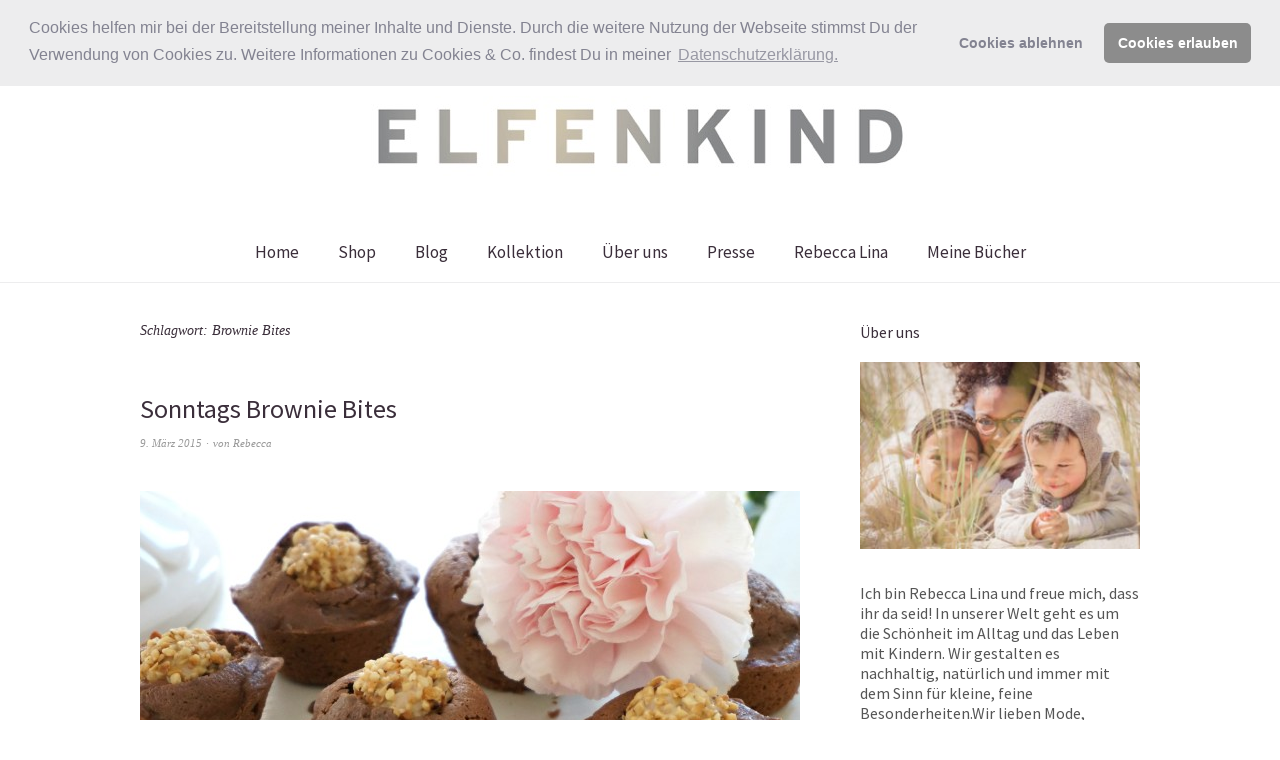

--- FILE ---
content_type: text/html; charset=UTF-8
request_url: https://www.elfenkindberlin.de/tag/brownie-bites/
body_size: 23721
content:
<!DOCTYPE html>
<html lang="de">
<head>
<meta charset="UTF-8" />
<meta name="viewport" content="width=device-width, initial-scale=1">
<link rel="profile" href="http://gmpg.org/xfn/11">
<link rel="pingback" href="https://www.elfenkindberlin.de/xmlrpc.php">

<meta name='robots' content='noindex, follow' />
<script>window._wca = window._wca || [];</script>

	<!-- This site is optimized with the Yoast SEO plugin v21.8.1 - https://yoast.com/wordpress/plugins/seo/ -->
	<title>Brownie Bites Archive - Mamablog &amp; Shop by Elfenkind</title>
	<meta property="og:locale" content="de_DE" />
	<meta property="og:type" content="article" />
	<meta property="og:title" content="Brownie Bites Archive - Mamablog &amp; Shop by Elfenkind" />
	<meta property="og:url" content="https://www.elfenkindberlin.de/tag/brownie-bites/" />
	<meta property="og:site_name" content="Mamablog &amp; Shop by Elfenkind" />
	<meta name="twitter:card" content="summary_large_image" />
	<meta name="twitter:site" content="@elfenkindberlin" />
	<script type="application/ld+json" class="yoast-schema-graph">{"@context":"https://schema.org","@graph":[{"@type":"CollectionPage","@id":"https://www.elfenkindberlin.de/tag/brownie-bites/","url":"https://www.elfenkindberlin.de/tag/brownie-bites/","name":"Brownie Bites Archive - Mamablog &amp; Shop by Elfenkind","isPartOf":{"@id":"https://www.elfenkindberlin.de/#website"},"primaryImageOfPage":{"@id":"https://www.elfenkindberlin.de/tag/brownie-bites/#primaryimage"},"image":{"@id":"https://www.elfenkindberlin.de/tag/brownie-bites/#primaryimage"},"thumbnailUrl":"https://www.elfenkindberlin.de/wp-content/uploads/brownie-bites-mutti-magazin-scaled.jpg","breadcrumb":{"@id":"https://www.elfenkindberlin.de/tag/brownie-bites/#breadcrumb"},"inLanguage":"de"},{"@type":"ImageObject","inLanguage":"de","@id":"https://www.elfenkindberlin.de/tag/brownie-bites/#primaryimage","url":"https://www.elfenkindberlin.de/wp-content/uploads/brownie-bites-mutti-magazin-scaled.jpg","contentUrl":"https://www.elfenkindberlin.de/wp-content/uploads/brownie-bites-mutti-magazin-scaled.jpg","width":2560,"height":1701},{"@type":"BreadcrumbList","@id":"https://www.elfenkindberlin.de/tag/brownie-bites/#breadcrumb","itemListElement":[{"@type":"ListItem","position":1,"name":"Startseite","item":"https://www.elfenkindberlin.de/"},{"@type":"ListItem","position":2,"name":"Brownie Bites"}]},{"@type":"WebSite","@id":"https://www.elfenkindberlin.de/#website","url":"https://www.elfenkindberlin.de/","name":"Mamablog &amp; Shop by Elfenkind","description":"In unserer Welt geht es um die Schönheit im Alltag und das Leben mit Kindern. Wir gestalten es nachhaltig, natürlich und immer mit dem Sinn für kleine, feine Besonderheiten.","potentialAction":[{"@type":"SearchAction","target":{"@type":"EntryPoint","urlTemplate":"https://www.elfenkindberlin.de/?s={search_term_string}"},"query-input":"required name=search_term_string"}],"inLanguage":"de"}]}</script>
	<!-- / Yoast SEO plugin. -->


<link rel='dns-prefetch' href='//stats.wp.com' />
<link rel='dns-prefetch' href='//fonts.googleapis.com' />
<link rel='dns-prefetch' href='//v0.wordpress.com' />
<link rel="alternate" type="application/rss+xml" title="Mamablog &amp; Shop by Elfenkind &raquo; Feed" href="https://www.elfenkindberlin.de/feed/" />
<link rel="alternate" type="application/rss+xml" title="Mamablog &amp; Shop by Elfenkind &raquo; Kommentar-Feed" href="https://www.elfenkindberlin.de/comments/feed/" />
<link rel="alternate" type="application/rss+xml" title="Mamablog &amp; Shop by Elfenkind &raquo; Brownie Bites Schlagwort-Feed" href="https://www.elfenkindberlin.de/tag/brownie-bites/feed/" />
		<!-- This site uses the Google Analytics by MonsterInsights plugin v8.14.1 - Using Analytics tracking - https://www.monsterinsights.com/ -->
							<script src="//www.googletagmanager.com/gtag/js?id=UA-33013108-1"  data-cfasync="false" data-wpfc-render="false" type="text/javascript" async></script>
			<script data-cfasync="false" data-wpfc-render="false" type="text/javascript">
				var mi_version = '8.14.1';
				var mi_track_user = true;
				var mi_no_track_reason = '';
				
								var disableStrs = [
															'ga-disable-UA-33013108-1',
									];

				/* Function to detect opted out users */
				function __gtagTrackerIsOptedOut() {
					for (var index = 0; index < disableStrs.length; index++) {
						if (document.cookie.indexOf(disableStrs[index] + '=true') > -1) {
							return true;
						}
					}

					return false;
				}

				/* Disable tracking if the opt-out cookie exists. */
				if (__gtagTrackerIsOptedOut()) {
					for (var index = 0; index < disableStrs.length; index++) {
						window[disableStrs[index]] = true;
					}
				}

				/* Opt-out function */
				function __gtagTrackerOptout() {
					for (var index = 0; index < disableStrs.length; index++) {
						document.cookie = disableStrs[index] + '=true; expires=Thu, 31 Dec 2099 23:59:59 UTC; path=/';
						window[disableStrs[index]] = true;
					}
				}

				if ('undefined' === typeof gaOptout) {
					function gaOptout() {
						__gtagTrackerOptout();
					}
				}
								window.dataLayer = window.dataLayer || [];

				window.MonsterInsightsDualTracker = {
					helpers: {},
					trackers: {},
				};
				if (mi_track_user) {
					function __gtagDataLayer() {
						dataLayer.push(arguments);
					}

					function __gtagTracker(type, name, parameters) {
						if (!parameters) {
							parameters = {};
						}

						if (parameters.send_to) {
							__gtagDataLayer.apply(null, arguments);
							return;
						}

						if (type === 'event') {
							
														parameters.send_to = monsterinsights_frontend.ua;
							__gtagDataLayer(type, name, parameters);
													} else {
							__gtagDataLayer.apply(null, arguments);
						}
					}

					__gtagTracker('js', new Date());
					__gtagTracker('set', {
						'developer_id.dZGIzZG': true,
											});
															__gtagTracker('config', 'UA-33013108-1', {"forceSSL":"true","anonymize_ip":"true"} );
										window.gtag = __gtagTracker;										(function () {
						/* https://developers.google.com/analytics/devguides/collection/analyticsjs/ */
						/* ga and __gaTracker compatibility shim. */
						var noopfn = function () {
							return null;
						};
						var newtracker = function () {
							return new Tracker();
						};
						var Tracker = function () {
							return null;
						};
						var p = Tracker.prototype;
						p.get = noopfn;
						p.set = noopfn;
						p.send = function () {
							var args = Array.prototype.slice.call(arguments);
							args.unshift('send');
							__gaTracker.apply(null, args);
						};
						var __gaTracker = function () {
							var len = arguments.length;
							if (len === 0) {
								return;
							}
							var f = arguments[len - 1];
							if (typeof f !== 'object' || f === null || typeof f.hitCallback !== 'function') {
								if ('send' === arguments[0]) {
									var hitConverted, hitObject = false, action;
									if ('event' === arguments[1]) {
										if ('undefined' !== typeof arguments[3]) {
											hitObject = {
												'eventAction': arguments[3],
												'eventCategory': arguments[2],
												'eventLabel': arguments[4],
												'value': arguments[5] ? arguments[5] : 1,
											}
										}
									}
									if ('pageview' === arguments[1]) {
										if ('undefined' !== typeof arguments[2]) {
											hitObject = {
												'eventAction': 'page_view',
												'page_path': arguments[2],
											}
										}
									}
									if (typeof arguments[2] === 'object') {
										hitObject = arguments[2];
									}
									if (typeof arguments[5] === 'object') {
										Object.assign(hitObject, arguments[5]);
									}
									if ('undefined' !== typeof arguments[1].hitType) {
										hitObject = arguments[1];
										if ('pageview' === hitObject.hitType) {
											hitObject.eventAction = 'page_view';
										}
									}
									if (hitObject) {
										action = 'timing' === arguments[1].hitType ? 'timing_complete' : hitObject.eventAction;
										hitConverted = mapArgs(hitObject);
										__gtagTracker('event', action, hitConverted);
									}
								}
								return;
							}

							function mapArgs(args) {
								var arg, hit = {};
								var gaMap = {
									'eventCategory': 'event_category',
									'eventAction': 'event_action',
									'eventLabel': 'event_label',
									'eventValue': 'event_value',
									'nonInteraction': 'non_interaction',
									'timingCategory': 'event_category',
									'timingVar': 'name',
									'timingValue': 'value',
									'timingLabel': 'event_label',
									'page': 'page_path',
									'location': 'page_location',
									'title': 'page_title',
								};
								for (arg in args) {
																		if (!(!args.hasOwnProperty(arg) || !gaMap.hasOwnProperty(arg))) {
										hit[gaMap[arg]] = args[arg];
									} else {
										hit[arg] = args[arg];
									}
								}
								return hit;
							}

							try {
								f.hitCallback();
							} catch (ex) {
							}
						};
						__gaTracker.create = newtracker;
						__gaTracker.getByName = newtracker;
						__gaTracker.getAll = function () {
							return [];
						};
						__gaTracker.remove = noopfn;
						__gaTracker.loaded = true;
						window['__gaTracker'] = __gaTracker;
					})();
									} else {
										console.log("");
					(function () {
						function __gtagTracker() {
							return null;
						}

						window['__gtagTracker'] = __gtagTracker;
						window['gtag'] = __gtagTracker;
					})();
									}
			</script>
				<!-- / Google Analytics by MonsterInsights -->
		<script type="text/javascript">
window._wpemojiSettings = {"baseUrl":"https:\/\/s.w.org\/images\/core\/emoji\/14.0.0\/72x72\/","ext":".png","svgUrl":"https:\/\/s.w.org\/images\/core\/emoji\/14.0.0\/svg\/","svgExt":".svg","source":{"concatemoji":"https:\/\/www.elfenkindberlin.de\/wp-includes\/js\/wp-emoji-release.min.js?ver=6.2.8"}};
/*! This file is auto-generated */
!function(e,a,t){var n,r,o,i=a.createElement("canvas"),p=i.getContext&&i.getContext("2d");function s(e,t){p.clearRect(0,0,i.width,i.height),p.fillText(e,0,0);e=i.toDataURL();return p.clearRect(0,0,i.width,i.height),p.fillText(t,0,0),e===i.toDataURL()}function c(e){var t=a.createElement("script");t.src=e,t.defer=t.type="text/javascript",a.getElementsByTagName("head")[0].appendChild(t)}for(o=Array("flag","emoji"),t.supports={everything:!0,everythingExceptFlag:!0},r=0;r<o.length;r++)t.supports[o[r]]=function(e){if(p&&p.fillText)switch(p.textBaseline="top",p.font="600 32px Arial",e){case"flag":return s("\ud83c\udff3\ufe0f\u200d\u26a7\ufe0f","\ud83c\udff3\ufe0f\u200b\u26a7\ufe0f")?!1:!s("\ud83c\uddfa\ud83c\uddf3","\ud83c\uddfa\u200b\ud83c\uddf3")&&!s("\ud83c\udff4\udb40\udc67\udb40\udc62\udb40\udc65\udb40\udc6e\udb40\udc67\udb40\udc7f","\ud83c\udff4\u200b\udb40\udc67\u200b\udb40\udc62\u200b\udb40\udc65\u200b\udb40\udc6e\u200b\udb40\udc67\u200b\udb40\udc7f");case"emoji":return!s("\ud83e\udef1\ud83c\udffb\u200d\ud83e\udef2\ud83c\udfff","\ud83e\udef1\ud83c\udffb\u200b\ud83e\udef2\ud83c\udfff")}return!1}(o[r]),t.supports.everything=t.supports.everything&&t.supports[o[r]],"flag"!==o[r]&&(t.supports.everythingExceptFlag=t.supports.everythingExceptFlag&&t.supports[o[r]]);t.supports.everythingExceptFlag=t.supports.everythingExceptFlag&&!t.supports.flag,t.DOMReady=!1,t.readyCallback=function(){t.DOMReady=!0},t.supports.everything||(n=function(){t.readyCallback()},a.addEventListener?(a.addEventListener("DOMContentLoaded",n,!1),e.addEventListener("load",n,!1)):(e.attachEvent("onload",n),a.attachEvent("onreadystatechange",function(){"complete"===a.readyState&&t.readyCallback()})),(e=t.source||{}).concatemoji?c(e.concatemoji):e.wpemoji&&e.twemoji&&(c(e.twemoji),c(e.wpemoji)))}(window,document,window._wpemojiSettings);
</script>
<style type="text/css">
img.wp-smiley,
img.emoji {
	display: inline !important;
	border: none !important;
	box-shadow: none !important;
	height: 1em !important;
	width: 1em !important;
	margin: 0 0.07em !important;
	vertical-align: -0.1em !important;
	background: none !important;
	padding: 0 !important;
}
</style>
	<link rel='stylesheet' id='sbi_styles-css' href='https://www.elfenkindberlin.de/wp-content/plugins/instagram-feed/css/sbi-styles.min.css?ver=6.10.0' type='text/css' media='all' />
<link rel='stylesheet' id='wp-block-library-css' href='https://www.elfenkindberlin.de/wp-includes/css/dist/block-library/style.min.css?ver=6.2.8' type='text/css' media='all' />
<style id='wp-block-library-inline-css' type='text/css'>
.has-text-align-justify{text-align:justify;}
</style>
<style id='wp-block-library-theme-inline-css' type='text/css'>
.wp-block-audio figcaption{color:#555;font-size:13px;text-align:center}.is-dark-theme .wp-block-audio figcaption{color:hsla(0,0%,100%,.65)}.wp-block-audio{margin:0 0 1em}.wp-block-code{border:1px solid #ccc;border-radius:4px;font-family:Menlo,Consolas,monaco,monospace;padding:.8em 1em}.wp-block-embed figcaption{color:#555;font-size:13px;text-align:center}.is-dark-theme .wp-block-embed figcaption{color:hsla(0,0%,100%,.65)}.wp-block-embed{margin:0 0 1em}.blocks-gallery-caption{color:#555;font-size:13px;text-align:center}.is-dark-theme .blocks-gallery-caption{color:hsla(0,0%,100%,.65)}.wp-block-image figcaption{color:#555;font-size:13px;text-align:center}.is-dark-theme .wp-block-image figcaption{color:hsla(0,0%,100%,.65)}.wp-block-image{margin:0 0 1em}.wp-block-pullquote{border-bottom:4px solid;border-top:4px solid;color:currentColor;margin-bottom:1.75em}.wp-block-pullquote cite,.wp-block-pullquote footer,.wp-block-pullquote__citation{color:currentColor;font-size:.8125em;font-style:normal;text-transform:uppercase}.wp-block-quote{border-left:.25em solid;margin:0 0 1.75em;padding-left:1em}.wp-block-quote cite,.wp-block-quote footer{color:currentColor;font-size:.8125em;font-style:normal;position:relative}.wp-block-quote.has-text-align-right{border-left:none;border-right:.25em solid;padding-left:0;padding-right:1em}.wp-block-quote.has-text-align-center{border:none;padding-left:0}.wp-block-quote.is-large,.wp-block-quote.is-style-large,.wp-block-quote.is-style-plain{border:none}.wp-block-search .wp-block-search__label{font-weight:700}.wp-block-search__button{border:1px solid #ccc;padding:.375em .625em}:where(.wp-block-group.has-background){padding:1.25em 2.375em}.wp-block-separator.has-css-opacity{opacity:.4}.wp-block-separator{border:none;border-bottom:2px solid;margin-left:auto;margin-right:auto}.wp-block-separator.has-alpha-channel-opacity{opacity:1}.wp-block-separator:not(.is-style-wide):not(.is-style-dots){width:100px}.wp-block-separator.has-background:not(.is-style-dots){border-bottom:none;height:1px}.wp-block-separator.has-background:not(.is-style-wide):not(.is-style-dots){height:2px}.wp-block-table{margin:0 0 1em}.wp-block-table td,.wp-block-table th{word-break:normal}.wp-block-table figcaption{color:#555;font-size:13px;text-align:center}.is-dark-theme .wp-block-table figcaption{color:hsla(0,0%,100%,.65)}.wp-block-video figcaption{color:#555;font-size:13px;text-align:center}.is-dark-theme .wp-block-video figcaption{color:hsla(0,0%,100%,.65)}.wp-block-video{margin:0 0 1em}.wp-block-template-part.has-background{margin-bottom:0;margin-top:0;padding:1.25em 2.375em}
</style>
<link rel='stylesheet' id='mediaelement-css' href='https://www.elfenkindberlin.de/wp-includes/js/mediaelement/mediaelementplayer-legacy.min.css?ver=4.2.17' type='text/css' media='all' />
<link rel='stylesheet' id='wp-mediaelement-css' href='https://www.elfenkindberlin.de/wp-includes/js/mediaelement/wp-mediaelement.min.css?ver=6.2.8' type='text/css' media='all' />
<link rel='stylesheet' id='classic-theme-styles-css' href='https://www.elfenkindberlin.de/wp-includes/css/classic-themes.min.css?ver=6.2.8' type='text/css' media='all' />
<style id='global-styles-inline-css' type='text/css'>
body{--wp--preset--color--black: #000000;--wp--preset--color--cyan-bluish-gray: #abb8c3;--wp--preset--color--white: #ffffff;--wp--preset--color--pale-pink: #f78da7;--wp--preset--color--vivid-red: #cf2e2e;--wp--preset--color--luminous-vivid-orange: #ff6900;--wp--preset--color--luminous-vivid-amber: #fcb900;--wp--preset--color--light-green-cyan: #7bdcb5;--wp--preset--color--vivid-green-cyan: #00d084;--wp--preset--color--pale-cyan-blue: #8ed1fc;--wp--preset--color--vivid-cyan-blue: #0693e3;--wp--preset--color--vivid-purple: #9b51e0;--wp--preset--gradient--vivid-cyan-blue-to-vivid-purple: linear-gradient(135deg,rgba(6,147,227,1) 0%,rgb(155,81,224) 100%);--wp--preset--gradient--light-green-cyan-to-vivid-green-cyan: linear-gradient(135deg,rgb(122,220,180) 0%,rgb(0,208,130) 100%);--wp--preset--gradient--luminous-vivid-amber-to-luminous-vivid-orange: linear-gradient(135deg,rgba(252,185,0,1) 0%,rgba(255,105,0,1) 100%);--wp--preset--gradient--luminous-vivid-orange-to-vivid-red: linear-gradient(135deg,rgba(255,105,0,1) 0%,rgb(207,46,46) 100%);--wp--preset--gradient--very-light-gray-to-cyan-bluish-gray: linear-gradient(135deg,rgb(238,238,238) 0%,rgb(169,184,195) 100%);--wp--preset--gradient--cool-to-warm-spectrum: linear-gradient(135deg,rgb(74,234,220) 0%,rgb(151,120,209) 20%,rgb(207,42,186) 40%,rgb(238,44,130) 60%,rgb(251,105,98) 80%,rgb(254,248,76) 100%);--wp--preset--gradient--blush-light-purple: linear-gradient(135deg,rgb(255,206,236) 0%,rgb(152,150,240) 100%);--wp--preset--gradient--blush-bordeaux: linear-gradient(135deg,rgb(254,205,165) 0%,rgb(254,45,45) 50%,rgb(107,0,62) 100%);--wp--preset--gradient--luminous-dusk: linear-gradient(135deg,rgb(255,203,112) 0%,rgb(199,81,192) 50%,rgb(65,88,208) 100%);--wp--preset--gradient--pale-ocean: linear-gradient(135deg,rgb(255,245,203) 0%,rgb(182,227,212) 50%,rgb(51,167,181) 100%);--wp--preset--gradient--electric-grass: linear-gradient(135deg,rgb(202,248,128) 0%,rgb(113,206,126) 100%);--wp--preset--gradient--midnight: linear-gradient(135deg,rgb(2,3,129) 0%,rgb(40,116,252) 100%);--wp--preset--duotone--dark-grayscale: url('#wp-duotone-dark-grayscale');--wp--preset--duotone--grayscale: url('#wp-duotone-grayscale');--wp--preset--duotone--purple-yellow: url('#wp-duotone-purple-yellow');--wp--preset--duotone--blue-red: url('#wp-duotone-blue-red');--wp--preset--duotone--midnight: url('#wp-duotone-midnight');--wp--preset--duotone--magenta-yellow: url('#wp-duotone-magenta-yellow');--wp--preset--duotone--purple-green: url('#wp-duotone-purple-green');--wp--preset--duotone--blue-orange: url('#wp-duotone-blue-orange');--wp--preset--font-size--small: 13px;--wp--preset--font-size--medium: 20px;--wp--preset--font-size--large: 19px;--wp--preset--font-size--x-large: 42px;--wp--preset--font-size--regular: 16px;--wp--preset--font-size--larger: 23px;--wp--preset--spacing--20: 0.44rem;--wp--preset--spacing--30: 0.67rem;--wp--preset--spacing--40: 1rem;--wp--preset--spacing--50: 1.5rem;--wp--preset--spacing--60: 2.25rem;--wp--preset--spacing--70: 3.38rem;--wp--preset--spacing--80: 5.06rem;--wp--preset--shadow--natural: 6px 6px 9px rgba(0, 0, 0, 0.2);--wp--preset--shadow--deep: 12px 12px 50px rgba(0, 0, 0, 0.4);--wp--preset--shadow--sharp: 6px 6px 0px rgba(0, 0, 0, 0.2);--wp--preset--shadow--outlined: 6px 6px 0px -3px rgba(255, 255, 255, 1), 6px 6px rgba(0, 0, 0, 1);--wp--preset--shadow--crisp: 6px 6px 0px rgba(0, 0, 0, 1);}:where(.is-layout-flex){gap: 0.5em;}body .is-layout-flow > .alignleft{float: left;margin-inline-start: 0;margin-inline-end: 2em;}body .is-layout-flow > .alignright{float: right;margin-inline-start: 2em;margin-inline-end: 0;}body .is-layout-flow > .aligncenter{margin-left: auto !important;margin-right: auto !important;}body .is-layout-constrained > .alignleft{float: left;margin-inline-start: 0;margin-inline-end: 2em;}body .is-layout-constrained > .alignright{float: right;margin-inline-start: 2em;margin-inline-end: 0;}body .is-layout-constrained > .aligncenter{margin-left: auto !important;margin-right: auto !important;}body .is-layout-constrained > :where(:not(.alignleft):not(.alignright):not(.alignfull)){max-width: var(--wp--style--global--content-size);margin-left: auto !important;margin-right: auto !important;}body .is-layout-constrained > .alignwide{max-width: var(--wp--style--global--wide-size);}body .is-layout-flex{display: flex;}body .is-layout-flex{flex-wrap: wrap;align-items: center;}body .is-layout-flex > *{margin: 0;}:where(.wp-block-columns.is-layout-flex){gap: 2em;}.has-black-color{color: var(--wp--preset--color--black) !important;}.has-cyan-bluish-gray-color{color: var(--wp--preset--color--cyan-bluish-gray) !important;}.has-white-color{color: var(--wp--preset--color--white) !important;}.has-pale-pink-color{color: var(--wp--preset--color--pale-pink) !important;}.has-vivid-red-color{color: var(--wp--preset--color--vivid-red) !important;}.has-luminous-vivid-orange-color{color: var(--wp--preset--color--luminous-vivid-orange) !important;}.has-luminous-vivid-amber-color{color: var(--wp--preset--color--luminous-vivid-amber) !important;}.has-light-green-cyan-color{color: var(--wp--preset--color--light-green-cyan) !important;}.has-vivid-green-cyan-color{color: var(--wp--preset--color--vivid-green-cyan) !important;}.has-pale-cyan-blue-color{color: var(--wp--preset--color--pale-cyan-blue) !important;}.has-vivid-cyan-blue-color{color: var(--wp--preset--color--vivid-cyan-blue) !important;}.has-vivid-purple-color{color: var(--wp--preset--color--vivid-purple) !important;}.has-black-background-color{background-color: var(--wp--preset--color--black) !important;}.has-cyan-bluish-gray-background-color{background-color: var(--wp--preset--color--cyan-bluish-gray) !important;}.has-white-background-color{background-color: var(--wp--preset--color--white) !important;}.has-pale-pink-background-color{background-color: var(--wp--preset--color--pale-pink) !important;}.has-vivid-red-background-color{background-color: var(--wp--preset--color--vivid-red) !important;}.has-luminous-vivid-orange-background-color{background-color: var(--wp--preset--color--luminous-vivid-orange) !important;}.has-luminous-vivid-amber-background-color{background-color: var(--wp--preset--color--luminous-vivid-amber) !important;}.has-light-green-cyan-background-color{background-color: var(--wp--preset--color--light-green-cyan) !important;}.has-vivid-green-cyan-background-color{background-color: var(--wp--preset--color--vivid-green-cyan) !important;}.has-pale-cyan-blue-background-color{background-color: var(--wp--preset--color--pale-cyan-blue) !important;}.has-vivid-cyan-blue-background-color{background-color: var(--wp--preset--color--vivid-cyan-blue) !important;}.has-vivid-purple-background-color{background-color: var(--wp--preset--color--vivid-purple) !important;}.has-black-border-color{border-color: var(--wp--preset--color--black) !important;}.has-cyan-bluish-gray-border-color{border-color: var(--wp--preset--color--cyan-bluish-gray) !important;}.has-white-border-color{border-color: var(--wp--preset--color--white) !important;}.has-pale-pink-border-color{border-color: var(--wp--preset--color--pale-pink) !important;}.has-vivid-red-border-color{border-color: var(--wp--preset--color--vivid-red) !important;}.has-luminous-vivid-orange-border-color{border-color: var(--wp--preset--color--luminous-vivid-orange) !important;}.has-luminous-vivid-amber-border-color{border-color: var(--wp--preset--color--luminous-vivid-amber) !important;}.has-light-green-cyan-border-color{border-color: var(--wp--preset--color--light-green-cyan) !important;}.has-vivid-green-cyan-border-color{border-color: var(--wp--preset--color--vivid-green-cyan) !important;}.has-pale-cyan-blue-border-color{border-color: var(--wp--preset--color--pale-cyan-blue) !important;}.has-vivid-cyan-blue-border-color{border-color: var(--wp--preset--color--vivid-cyan-blue) !important;}.has-vivid-purple-border-color{border-color: var(--wp--preset--color--vivid-purple) !important;}.has-vivid-cyan-blue-to-vivid-purple-gradient-background{background: var(--wp--preset--gradient--vivid-cyan-blue-to-vivid-purple) !important;}.has-light-green-cyan-to-vivid-green-cyan-gradient-background{background: var(--wp--preset--gradient--light-green-cyan-to-vivid-green-cyan) !important;}.has-luminous-vivid-amber-to-luminous-vivid-orange-gradient-background{background: var(--wp--preset--gradient--luminous-vivid-amber-to-luminous-vivid-orange) !important;}.has-luminous-vivid-orange-to-vivid-red-gradient-background{background: var(--wp--preset--gradient--luminous-vivid-orange-to-vivid-red) !important;}.has-very-light-gray-to-cyan-bluish-gray-gradient-background{background: var(--wp--preset--gradient--very-light-gray-to-cyan-bluish-gray) !important;}.has-cool-to-warm-spectrum-gradient-background{background: var(--wp--preset--gradient--cool-to-warm-spectrum) !important;}.has-blush-light-purple-gradient-background{background: var(--wp--preset--gradient--blush-light-purple) !important;}.has-blush-bordeaux-gradient-background{background: var(--wp--preset--gradient--blush-bordeaux) !important;}.has-luminous-dusk-gradient-background{background: var(--wp--preset--gradient--luminous-dusk) !important;}.has-pale-ocean-gradient-background{background: var(--wp--preset--gradient--pale-ocean) !important;}.has-electric-grass-gradient-background{background: var(--wp--preset--gradient--electric-grass) !important;}.has-midnight-gradient-background{background: var(--wp--preset--gradient--midnight) !important;}.has-small-font-size{font-size: var(--wp--preset--font-size--small) !important;}.has-medium-font-size{font-size: var(--wp--preset--font-size--medium) !important;}.has-large-font-size{font-size: var(--wp--preset--font-size--large) !important;}.has-x-large-font-size{font-size: var(--wp--preset--font-size--x-large) !important;}
.wp-block-navigation a:where(:not(.wp-element-button)){color: inherit;}
:where(.wp-block-columns.is-layout-flex){gap: 2em;}
.wp-block-pullquote{font-size: 1.5em;line-height: 1.6;}
</style>
<link rel='stylesheet' id='contact-form-7-css' href='https://www.elfenkindberlin.de/wp-content/plugins/contact-form-7/includes/css/styles.css?ver=5.8.7' type='text/css' media='all' />
<style id='woocommerce-inline-inline-css' type='text/css'>
.woocommerce form .form-row .required { visibility: visible; }
</style>
<link rel='stylesheet' id='parent-style-css' href='https://www.elfenkindberlin.de/wp-content/themes/weta/style.css?ver=6.2.8' type='text/css' media='all' />
<link rel='stylesheet' id='weta-fonts-css' href='https://fonts.googleapis.com/css?family=Source+Sans+Pro%3A400%2C400italic%2C600%2C600italic&#038;subset=latin%2Clatin-ext' type='text/css' media='all' />
<link rel='stylesheet' id='weta-style-css' href='https://www.elfenkindberlin.de/wp-content/themes/weta-child/style.css?ver=20150704' type='text/css' media='all' />
<link rel='stylesheet' id='weta-flex-slider-style-css' href='https://www.elfenkindberlin.de/wp-content/themes/weta/js/flex-slider/flexslider.css?ver=6.2.8' type='text/css' media='all' />
<link rel='stylesheet' id='genericons-css' href='https://www.elfenkindberlin.de/wp-content/plugins/jetpack/_inc/genericons/genericons/genericons.css?ver=3.1' type='text/css' media='all' />
<link rel='stylesheet' id='jetpack-subscriptions-css' href='https://www.elfenkindberlin.de/wp-content/plugins/jetpack/modules/subscriptions/subscriptions.css?ver=12.8.2' type='text/css' media='all' />
<link rel='stylesheet' id='jetpack_social_media_icons_widget-css' href='https://www.elfenkindberlin.de/wp-content/plugins/jetpack/modules/widgets/social-media-icons/style.css?ver=20150602' type='text/css' media='all' />
<link rel='stylesheet' id='jetpack-top-posts-widget-css' href='https://www.elfenkindberlin.de/wp-content/plugins/jetpack/modules/widgets/top-posts/style.css?ver=20141013' type='text/css' media='all' />
<link rel='stylesheet' id='cookieconsent-css' href='https://www.elfenkindberlin.de/wp-content/plugins/ga-germanized/assets/css/cookieconsent.css?ver=3.1.1' type='text/css' media='all' />
<link rel='stylesheet' id='wpgdprc-front-css-css' href='https://www.elfenkindberlin.de/wp-content/plugins/wp-gdpr-compliance/Assets/css/front.css?ver=1706544528' type='text/css' media='all' />
<style id='wpgdprc-front-css-inline-css' type='text/css'>
:root{--wp-gdpr--bar--background-color: #000000;--wp-gdpr--bar--color: #ffffff;--wp-gdpr--button--background-color: #000000;--wp-gdpr--button--background-color--darken: #000000;--wp-gdpr--button--color: #ffffff;}
</style>
<script type='text/javascript' src='https://www.elfenkindberlin.de/wp-content/plugins/google-analytics-for-wordpress/assets/js/frontend-gtag.min.js?ver=8.14.1' id='monsterinsights-frontend-script-js'></script>
<script data-cfasync="false" data-wpfc-render="false" type="text/javascript" id='monsterinsights-frontend-script-js-extra'>/* <![CDATA[ */
var monsterinsights_frontend = {"js_events_tracking":"true","download_extensions":"doc,pdf,ppt,zip,xls,docx,pptx,xlsx","inbound_paths":"[]","home_url":"https:\/\/www.elfenkindberlin.de","hash_tracking":"false","ua":"UA-33013108-1","v4_id":""};/* ]]> */
</script>
<script type='text/javascript' src='https://www.elfenkindberlin.de/wp-includes/js/jquery/jquery.min.js?ver=3.6.4' id='jquery-core-js'></script>
<script type='text/javascript' src='https://www.elfenkindberlin.de/wp-includes/js/jquery/jquery-migrate.min.js?ver=3.4.0' id='jquery-migrate-js'></script>
<script defer type='text/javascript' src='https://stats.wp.com/s-202605.js' id='woocommerce-analytics-js'></script>
<script type='text/javascript' src='https://www.elfenkindberlin.de/wp-content/themes/weta/js/jquery.fitvids.js?ver=1.1' id='weta-fitvids-js'></script>
<script type='text/javascript' src='https://www.elfenkindberlin.de/wp-content/themes/weta/js/flex-slider/jquery.flexslider-min.js?ver=6.2.8' id='weta-flex-slider-js'></script>
<script type='text/javascript' id='wpgdprc-front-js-js-extra'>
/* <![CDATA[ */
var wpgdprcFront = {"ajaxUrl":"https:\/\/www.elfenkindberlin.de\/wp-admin\/admin-ajax.php","ajaxNonce":"449a9150d6","ajaxArg":"security","pluginPrefix":"wpgdprc","blogId":"1","isMultiSite":"","locale":"de_DE","showSignUpModal":"","showFormModal":"","cookieName":"wpgdprc-consent","consentVersion":"","path":"\/","prefix":"wpgdprc"};
/* ]]> */
</script>
<script type='text/javascript' src='https://www.elfenkindberlin.de/wp-content/plugins/wp-gdpr-compliance/Assets/js/front.min.js?ver=1706544528' id='wpgdprc-front-js-js'></script>
<link rel="https://api.w.org/" href="https://www.elfenkindberlin.de/wp-json/" /><link rel="alternate" type="application/json" href="https://www.elfenkindberlin.de/wp-json/wp/v2/tags/772" /><link rel="EditURI" type="application/rsd+xml" title="RSD" href="https://www.elfenkindberlin.de/xmlrpc.php?rsd" />
<link rel="wlwmanifest" type="application/wlwmanifest+xml" href="https://www.elfenkindberlin.de/wp-includes/wlwmanifest.xml" />
<meta name="generator" content="WordPress 6.2.8" />
<meta name="generator" content="WooCommerce 8.2.4" />
			<style type="text/css">
				.gllr_image_row {
					clear: both;
				}
			</style>
				<style>img#wpstats{display:none}</style>
		<script async src="https://www.googletagmanager.com/gtag/js?id=UA-33013108-1"></script><script>
				window.dataLayer = window.dataLayer || [];
				function gtag(){dataLayer.push(arguments);}
				gtag('js', new Date());gtag('config', 'UA-33013108-1', {"anonymize_ip":true,"allow_display_features":false,"link_attribution":false});</script>	<style type="text/css">
	.entry-content a, .comment-text a, .author-bio a, .textwidget a {color: ;}
		#masthead {background: ;}
	@media screen and (min-width: 1023px) {
	.sticky-content.fixed {background: ;}
	}
			#colophon {background: ;}
			.widget_weta_authors {background: ;}
			.widget_weta_quote {background: ;}
			.widget_weta_numbered_rp {background: ;}
			@media screen and (min-width: 1023px) {
	.sticky-content {margin-top: 0;}
	.sticky-element .sticky-anchor {display: block !important;}
	.sticky-content.fixed {position: fixed !important; top: 0 !important; left:0; right: 0; z-index: 10000;}
	}
				@media screen and (min-width: 1023px) {
	.header-top-nav {max-width: 50%;}
	}
			@media screen and (min-width: 1023px) {
	.sticky-wrap {padding-left: 120px; padding-right: 120px;}
	}
			</style>
			<noscript><style>.woocommerce-product-gallery{ opacity: 1 !important; }</style></noscript>
		<style type="text/css" id="weta-header-css">
		
	#site-branding h1.site-title, #site-branding p.site-title, #site-branding p.site-description {display: none !important;}

		</style>
			<style type="text/css" id="wp-custom-css">
			@media screen and (min-width: 767px) {
			#commentform label {
			width: 100%;
	}
	
aside#block-6 { padding-bottom:0; }	
		</style>
		</head>

<body class="archive tag tag-brownie-bites tag-772 theme-weta gllr_ woocommerce-no-js show-shopnav weta-sharebtns">

		<div class="header-bg">
		<header id="masthead" class="cf" role="banner">

			<div id="menu-top-wrap">
				

<div class="social-search-wrap">
		<nav class="header-social-nav social-nav" role="navigation">
		<ul id="menu-social-links" class="menu"><li id="menu-item-4208" class="menu-item menu-item-type-custom menu-item-object-custom menu-item-4208"><a title="facebook" target="_blank" rel="noopener" href="https://www.facebook.com/elfenkindberlin/">facebook</a></li>
<li id="menu-item-4209" class="menu-item menu-item-type-custom menu-item-object-custom menu-item-4209"><a title="twitter" target="_blank" rel="noopener" href="https://twitter.com/elfenkindberlin">twitter</a></li>
<li id="menu-item-4213" class="menu-item menu-item-type-custom menu-item-object-custom menu-item-4213"><a target="_blank" rel="noopener" href="https://www.instagram.com/elfenkindberlin/">Instagram</a></li>
<li id="menu-item-4384" class="menu-item menu-item-type-custom menu-item-object-custom menu-item-4384"><a target="_blank" rel="noopener" href="https://de.pinterest.com/elfenkindberlin/">pinterest</a></li>
<li id="menu-item-4417" class="menu-item menu-item-type-custom menu-item-object-custom menu-item-4417"><a target="_blank" rel="noopener" href="https://www.bloglovin.com/blogs/elfenkindberlin-4016982">bloglovin</a></li>
<li id="menu-item-4383" class="menu-item menu-item-type-custom menu-item-object-custom menu-item-4383"><a target="_blank" rel="noopener" href="https://www.youtube.com/channel/UCUnjpStQVACHTw80onv9nzw/">youtube</a></li>
<li id="menu-item-4382" class="menu-item menu-item-type-custom menu-item-object-custom menu-item-4382"><a target="_blank" rel="noopener" href="https://www.elfenkindberlin.de/feed/">rss</a></li>
</ul>	</nav><!-- end #header-social -->
	
			<div class="search-box">
			
<form method="get" class="searchform" action="https://www.elfenkindberlin.de/" role="search">
	<label for="s" class="screen-reader-text"><span>Suche</span></label>
	<input type="text" class="search-field" name="s" id="s" placeholder="Suche&hellip;" />
	<input type="submit" class="submit" name="submit" id="searchsubmit" value="Suche" />
</form>		</div><!-- end .search-box -->
		
		<div class="header-shop-wrap">
	 		<a href="https://www.elfenkindberlin.de/mein-konto/" title="Login / Anmelden">Login / Anmelden</a>
		 			<a class="cart-btn-top" href="https://www.elfenkindberlin.de/warenkorb/" title="Warenkorb ansehen">Warenkorb (0)</a>
	</div><!-- end .header-shop-wrap -->
	</div><!-- end .social-search-wrap -->			</div><!-- end .menu-top-wrap -->

			<div id="site-branding">
									<div id="site-logo">
						<a href="https://www.elfenkindberlin.de/" rel="home"><img src="https://www.elfenkindberlin.de/wp-content/uploads/2017/02/Elfenkind-Logo.jpeg" width="570" height="114" alt=""></a>
					</div><!-- end #site-logo -->
				 

									<p class="site-title"><a href="https://www.elfenkindberlin.de/" rel="home">Mamablog &amp; Shop by Elfenkind</a></p>
				
									<p class="site-description">In unserer Welt geht es um die Schönheit im Alltag und das Leben mit Kindern. Wir gestalten es nachhaltig, natürlich und immer mit dem Sinn für kleine, feine Besonderheiten.</p>
							</div><!-- end #site-branding -->

			<button id="menu-main-toggle"><span>Öffnen</span></button>
						<a id="cart-btn-mobile" href="https://www.elfenkindberlin.de/warenkorb/" title="Warenkorb ansehen">(0)</a>
						<button id="menu-main-close"  class="btn-close"><span>Schließen</span></button>

			<div id="menu-main-wrap" class="sticky-element cf">

				<div class="sticky-anchor"></div>
				<nav id="site-nav" class="sticky-content cf" role="navigation">
					<div class="sticky-wrap">
										<ul id="menu-hauptmenue" class="nav-menu"><li id="menu-item-4198" class="menu-item menu-item-type-post_type menu-item-object-page menu-item-home menu-item-4198"><a href="https://www.elfenkindberlin.de/">Home</a></li>
<li id="menu-item-6578" class="menu-item menu-item-type-post_type menu-item-object-page menu-item-6578"><a href="https://www.elfenkindberlin.de/shop/">Shop</a></li>
<li id="menu-item-4196" class="menu-item menu-item-type-post_type menu-item-object-page current_page_parent menu-item-4196"><a href="https://www.elfenkindberlin.de/blog/">Blog</a></li>
<li id="menu-item-4233" class="menu-item menu-item-type-post_type menu-item-object-page menu-item-4233"><a href="https://www.elfenkindberlin.de/?page_id=4229">Kollektion</a></li>
<li id="menu-item-4202" class="menu-item menu-item-type-post_type menu-item-object-page menu-item-4202"><a href="https://www.elfenkindberlin.de/ueber-uns/">Über uns</a></li>
<li id="menu-item-4234" class="menu-item menu-item-type-post_type menu-item-object-page menu-item-4234"><a href="https://www.elfenkindberlin.de/presse/">Presse</a></li>
<li id="menu-item-10030" class="menu-item menu-item-type-custom menu-item-object-custom menu-item-10030"><a target="_blank" rel="noopener" href="http://rebeccalina.com/">Rebecca Lina</a></li>
<li id="menu-item-4205" class="menu-item menu-item-type-post_type menu-item-object-page menu-item-4205"><a href="https://www.elfenkindberlin.de/meine-buecher/">Meine Bücher</a></li>
</ul>						
											<a class="cart-btn-menu" href="https://www.elfenkindberlin.de/warenkorb/" title="Warenkorb ansehen">Warenkorb (0)</a>
										</div><!-- end .sticky-wrap -->
				</nav><!-- end #site-nav -->

				<div id="mobile-menu-top-wrap">
					

<div class="social-search-wrap">
		<nav class="header-social-nav social-nav" role="navigation">
		<ul id="menu-social-links-1" class="menu"><li class="menu-item menu-item-type-custom menu-item-object-custom menu-item-4208"><a title="facebook" target="_blank" rel="noopener" href="https://www.facebook.com/elfenkindberlin/">facebook</a></li>
<li class="menu-item menu-item-type-custom menu-item-object-custom menu-item-4209"><a title="twitter" target="_blank" rel="noopener" href="https://twitter.com/elfenkindberlin">twitter</a></li>
<li class="menu-item menu-item-type-custom menu-item-object-custom menu-item-4213"><a target="_blank" rel="noopener" href="https://www.instagram.com/elfenkindberlin/">Instagram</a></li>
<li class="menu-item menu-item-type-custom menu-item-object-custom menu-item-4384"><a target="_blank" rel="noopener" href="https://de.pinterest.com/elfenkindberlin/">pinterest</a></li>
<li class="menu-item menu-item-type-custom menu-item-object-custom menu-item-4417"><a target="_blank" rel="noopener" href="https://www.bloglovin.com/blogs/elfenkindberlin-4016982">bloglovin</a></li>
<li class="menu-item menu-item-type-custom menu-item-object-custom menu-item-4383"><a target="_blank" rel="noopener" href="https://www.youtube.com/channel/UCUnjpStQVACHTw80onv9nzw/">youtube</a></li>
<li class="menu-item menu-item-type-custom menu-item-object-custom menu-item-4382"><a target="_blank" rel="noopener" href="https://www.elfenkindberlin.de/feed/">rss</a></li>
</ul>	</nav><!-- end #header-social -->
	
			<div class="search-box">
			
<form method="get" class="searchform" action="https://www.elfenkindberlin.de/" role="search">
	<label for="s" class="screen-reader-text"><span>Suche</span></label>
	<input type="text" class="search-field" name="s" id="s" placeholder="Suche&hellip;" />
	<input type="submit" class="submit" name="submit" id="searchsubmit" value="Suche" />
</form>		</div><!-- end .search-box -->
		
		<div class="header-shop-wrap">
	 		<a href="https://www.elfenkindberlin.de/mein-konto/" title="Login / Anmelden">Login / Anmelden</a>
		 			<a class="cart-btn-top" href="https://www.elfenkindberlin.de/warenkorb/" title="Warenkorb ansehen">Warenkorb (0)</a>
	</div><!-- end .header-shop-wrap -->
	</div><!-- end .social-search-wrap -->				</div><!-- end .mobile-menu-top-wrap -->
				<button id="menu-main-close-bottom" class="btn-close"><span>Schließen</span></button>
			</div><!-- end #menu-main-wrap -->

		</header><!-- end #masthead -->
		</div><!-- end .header-bg -->

<div id="main-wrap">
	<div class="blog-wrap cf">
		<div id="primary" class="site-content cf" role="main">

		
			<header class="archive-header">
				<h1 class="archive-title">Schlagwort: <span>Brownie Bites</span></h1>			</header><!-- end .archive-header -->

			
<article id="post-3494" class="post-3494 post type-post status-publish format-standard has-post-thumbnail hentry category-backen-leib-und-seele category-leib-und-seele tag-backen tag-backen-mit-kindern tag-bloomycake tag-blumen tag-brownie-bites tag-mini-brownie tag-rezept tag-rezepte tag-sonntagskuchen tag-wochenende">

	<header class="entry-header">
		<h2 class="entry-title"><a href="https://www.elfenkindberlin.de/sonntags-brownie-bites/" rel="bookmark">Sonntags Brownie Bites</a></h2>
			<div class="entry-meta">
				<div class="entry-date">
					<a href="https://www.elfenkindberlin.de/sonntags-brownie-bites/">9. März 2015</a>
				</div><!-- end .entry-date -->
				<div class="entry-author">
				von <a href="https://www.elfenkindberlin.de/author/rebecca/" title="Alle Artikel von Rebecca">Rebecca</a>				</div><!-- end .entry-author -->
									</div><!-- end .entry-meta -->
	</header><!-- end .entry-header -->
	
				<div class="entry-thumbnail inpost">
			<a href="https://www.elfenkindberlin.de/sonntags-brownie-bites/" title="Permalink zu Sonntags Brownie Bites"><img width="660" height="439" src="https://www.elfenkindberlin.de/wp-content/uploads/brownie-bites-mutti-magazin-scaled.jpg" class="attachment-post-thumbnail size-post-thumbnail wp-post-image" alt="" decoding="async" loading="lazy" srcset="https://www.elfenkindberlin.de/wp-content/uploads/brownie-bites-mutti-magazin-scaled.jpg 2560w, https://www.elfenkindberlin.de/wp-content/uploads/brownie-bites-mutti-magazin-660x440.jpg 660w, https://www.elfenkindberlin.de/wp-content/uploads/brownie-bites-mutti-magazin-300x199.jpg 300w, https://www.elfenkindberlin.de/wp-content/uploads/brownie-bites-mutti-magazin-1024x680.jpg 1024w, https://www.elfenkindberlin.de/wp-content/uploads/brownie-bites-mutti-magazin-600x399.jpg 600w, https://www.elfenkindberlin.de/wp-content/uploads/brownie-bites-mutti-magazin-1000x664.jpg 1000w, https://www.elfenkindberlin.de/wp-content/uploads/brownie-bites-mutti-magazin-373x248.jpg 373w, https://www.elfenkindberlin.de/wp-content/uploads/brownie-bites-mutti-magazin-120x80.jpg 120w" sizes="(max-width: 660px) 100vw, 660px" data-attachment-id="3495" data-permalink="https://www.elfenkindberlin.de/sonntags-brownie-bites/brownie-bites-mutti-magazin/" data-orig-file="https://www.elfenkindberlin.de/wp-content/uploads/brownie-bites-mutti-magazin-scaled.jpg" data-orig-size="2560,1701" data-comments-opened="1" data-image-meta="{&quot;aperture&quot;:&quot;5.6&quot;,&quot;credit&quot;:&quot;&quot;,&quot;camera&quot;:&quot;NEX-5T&quot;,&quot;caption&quot;:&quot;&quot;,&quot;created_timestamp&quot;:&quot;1425839568&quot;,&quot;copyright&quot;:&quot;&quot;,&quot;focal_length&quot;:&quot;50&quot;,&quot;iso&quot;:&quot;1250&quot;,&quot;shutter_speed&quot;:&quot;0.0125&quot;,&quot;title&quot;:&quot;&quot;,&quot;orientation&quot;:&quot;1&quot;}" data-image-title="brownie bites mutti magazin" data-image-description="" data-image-caption="" data-medium-file="https://www.elfenkindberlin.de/wp-content/uploads/brownie-bites-mutti-magazin-300x199.jpg" data-large-file="https://www.elfenkindberlin.de/wp-content/uploads/brownie-bites-mutti-magazin-1024x680.jpg" /></a>
		</div><!-- end .entry-thumbnail -->
		
					<div class="entry-content">
				<p>&nbsp; Sonntags Mini Brownie Bites, ich verspreche euch&#8230;. sie sind sooooo lecker! Gefunden habe ich sie im neuen Muttimagazin auf Seite 124. Leider habe ich gerade keine Zeit das gesamte&hellip; <a class="excerpt-more-link" href="https://www.elfenkindberlin.de/sonntags-brownie-bites/">Weiterlesen</a></p>
			</div><!-- .entry-content -->
		
		<footer class="entry-footer cf">
			<div class="entry-cats">
				<span>Kategorie </span><a href="https://www.elfenkindberlin.de/leib-und-seele/backen-leib-und-seele/" rel="category tag">Backen</a>, <a href="https://www.elfenkindberlin.de/leib-und-seele/" rel="category tag">Leib &amp; Seele</a>			</div><!-- end .entry-cats -->
							<div class="entry-tags"><span>Schlagwörter </span><a href="https://www.elfenkindberlin.de/tag/backen/" rel="tag">backen</a>, <a href="https://www.elfenkindberlin.de/tag/backen-mit-kindern/" rel="tag">backen mit Kindern</a>, <a href="https://www.elfenkindberlin.de/tag/bloomycake/" rel="tag">Bloomycake</a>, <a href="https://www.elfenkindberlin.de/tag/blumen/" rel="tag">Blumen</a>, <a href="https://www.elfenkindberlin.de/tag/brownie-bites/" rel="tag">Brownie Bites</a>, <a href="https://www.elfenkindberlin.de/tag/mini-brownie/" rel="tag">Mini Brownie</a>, <a href="https://www.elfenkindberlin.de/tag/rezept/" rel="tag">Rezept</a>, <a href="https://www.elfenkindberlin.de/tag/rezepte/" rel="tag">Rezepte</a>, <a href="https://www.elfenkindberlin.de/tag/sonntagskuchen/" rel="tag">Sonntagskuchen</a>, <a href="https://www.elfenkindberlin.de/tag/wochenende/" rel="tag">wochenende</a></div>
					</footer><!-- end .entry-footer -->

</article><!-- end post -3494 -->
			
	</div><!-- end #primary -->
	<div id="blog-sidebar" class="default-sidebar sidebar-small widget-area" role="complementary">
	<aside id="simpleimage-2" class="widget widget_simpleimage">
<h3 class="widget-title">Über uns</h3>
	<p class="simple-image">
		<a href="https://www.elfenkindberlin.de/ueber-uns/"><img width="300" height="200" src="https://www.elfenkindberlin.de/wp-content/uploads/2017/09/2047-weleda-sylt-1-300x200.jpg" class="attachment-medium size-medium" alt="" decoding="async" loading="lazy" srcset="https://www.elfenkindberlin.de/wp-content/uploads/2017/09/2047-weleda-sylt-1-300x200.jpg 300w, https://www.elfenkindberlin.de/wp-content/uploads/2017/09/2047-weleda-sylt-1-120x80.jpg 120w, https://www.elfenkindberlin.de/wp-content/uploads/2017/09/2047-weleda-sylt-1.jpg 340w" sizes="(max-width: 300px) 100vw, 300px" data-attachment-id="11525" data-permalink="https://www.elfenkindberlin.de/die-vier-temperamente-und-achtsame-dufterlebnisse/2047-weleda-sylt-1/" data-orig-file="https://www.elfenkindberlin.de/wp-content/uploads/2017/09/2047-weleda-sylt-1.jpg" data-orig-size="340,227" data-comments-opened="1" data-image-meta="{&quot;aperture&quot;:&quot;0&quot;,&quot;credit&quot;:&quot;&quot;,&quot;camera&quot;:&quot;&quot;,&quot;caption&quot;:&quot;&quot;,&quot;created_timestamp&quot;:&quot;0&quot;,&quot;copyright&quot;:&quot;(c) Claudia Burger&quot;,&quot;focal_length&quot;:&quot;0&quot;,&quot;iso&quot;:&quot;0&quot;,&quot;shutter_speed&quot;:&quot;0&quot;,&quot;title&quot;:&quot;&quot;,&quot;orientation&quot;:&quot;0&quot;}" data-image-title="Kinder und ihre Temperamente" data-image-description="&lt;p&gt;Die Temperamenten Lehre udn das schöne Duschgel von Weldea findet ihr auf unserem Blog &lt;/p&gt;
" data-image-caption="" data-medium-file="https://www.elfenkindberlin.de/wp-content/uploads/2017/09/2047-weleda-sylt-1-300x200.jpg" data-large-file="https://www.elfenkindberlin.de/wp-content/uploads/2017/09/2047-weleda-sylt-1.jpg" /></a>	</p>

<p>Ich bin Rebecca Lina und freue mich, dass ihr da seid! In unserer Welt geht es um die Schönheit im Alltag und das Leben mit Kindern. Wir gestalten es nachhaltig, natürlich und immer mit dem Sinn für kleine, feine Besonderheiten.Wir lieben Mode, schönes Wohndesign und alles rund um ein gesundes Leben. Es sind oft die kleinen Dinge, die uns bewegen!</p>

	<p class="more">
		<a href="https://www.elfenkindberlin.de/ueber-uns/">Möchtet ihr noch mehr erfahren?</a>	</p>
</aside><aside id="wpcom_social_media_icons_widget-2" class="widget widget_wpcom_social_media_icons_widget"><h3 class="widget-title">Folge mir!</h3><ul><li><a href="https://www.facebook.com/elfenkindberlin/" class="genericon genericon-facebook" target="_blank"><span class="screen-reader-text">View elfenkindberlin&#8217;s profile on Facebook</span></a></li><li><a href="https://twitter.com/elfenkindberlin/" class="genericon genericon-twitter" target="_blank"><span class="screen-reader-text">View elfenkindberlin&#8217;s profile on Twitter</span></a></li><li><a href="https://www.instagram.com/elfenkindberlin/" class="genericon genericon-instagram" target="_blank"><span class="screen-reader-text">View elfenkindberlin&#8217;s profile on Instagram</span></a></li><li><a href="https://www.pinterest.com/elfenkindberlin.de/" class="genericon genericon-pinterest" target="_blank"><span class="screen-reader-text">View elfenkindberlin.de&#8217;s profile on Pinterest</span></a></li><li><a href="https://www.youtube.com/channel/UCUnjpStQVACHTw80onv9nzw/" class="genericon genericon-youtube" target="_blank"><span class="screen-reader-text">View UCUnjpStQVACHTw80onv9nzw&#8217;s profile on YouTube</span></a></li><li><a href="https://vimeo.com/user34731177/" class="genericon genericon-vimeo" target="_blank"><span class="screen-reader-text">View user34731177&#8217;s profile on Vimeo</span></a></li></ul></aside><aside id="nav_menu-4" class="widget widget_nav_menu"><h3 class="widget-title">Kategorien</h3><div class="menu-kategorie-sidebar-container"><ul id="menu-kategorie-sidebar" class="menu"><li id="menu-item-4309" class="menu-item menu-item-type-taxonomy menu-item-object-category menu-item-has-children menu-item-4309"><a href="https://www.elfenkindberlin.de/machen-gestalten/">Machen &#038; Gestalten</a>
<ul class="sub-menu">
	<li id="menu-item-5013" class="menu-item menu-item-type-taxonomy menu-item-object-category menu-item-5013"><a href="https://www.elfenkindberlin.de/machen-gestalten/baby/">Baby</a></li>
	<li id="menu-item-5014" class="menu-item menu-item-type-taxonomy menu-item-object-category menu-item-5014"><a href="https://www.elfenkindberlin.de/machen-gestalten/kostume/">Kostüme</a></li>
	<li id="menu-item-5015" class="menu-item menu-item-type-taxonomy menu-item-object-category menu-item-5015"><a href="https://www.elfenkindberlin.de/machen-gestalten/mama-naht-und-ich-helf-mit/">Mama näht und ich helf mit</a></li>
	<li id="menu-item-5005" class="menu-item menu-item-type-taxonomy menu-item-object-category menu-item-5005"><a href="https://www.elfenkindberlin.de/machen-gestalten/naehen/">Nähen</a></li>
</ul>
</li>
<li id="menu-item-4310" class="menu-item menu-item-type-taxonomy menu-item-object-category menu-item-has-children menu-item-4310"><a href="https://www.elfenkindberlin.de/leib-und-seele/">Leib &#038; Seele</a>
<ul class="sub-menu">
	<li id="menu-item-7943" class="menu-item menu-item-type-taxonomy menu-item-object-category menu-item-7943"><a href="https://www.elfenkindberlin.de/leib-und-seele/babys-baeuchlein-rezepte-leib-und-seele/">Babys Bäuchlein Rezepte</a></li>
	<li id="menu-item-5006" class="menu-item menu-item-type-taxonomy menu-item-object-category menu-item-5006"><a href="https://www.elfenkindberlin.de/leib-und-seele/backen-leib-und-seele/">Backen</a></li>
	<li id="menu-item-7944" class="menu-item menu-item-type-taxonomy menu-item-object-category menu-item-7944"><a href="https://www.elfenkindberlin.de/leib-und-seele/clean-eating-leib-und-seele-leib-und-seele/">Clean Eating</a></li>
	<li id="menu-item-5016" class="menu-item menu-item-type-taxonomy menu-item-object-category menu-item-5016"><a href="https://www.elfenkindberlin.de/leib-und-seele/glutenfrei/">Glutenfrei</a></li>
	<li id="menu-item-5007" class="menu-item menu-item-type-taxonomy menu-item-object-category menu-item-5007"><a href="https://www.elfenkindberlin.de/leib-und-seele/kochen-leib-und-seele/">Kochen</a></li>
	<li id="menu-item-5017" class="menu-item menu-item-type-taxonomy menu-item-object-category menu-item-5017"><a href="https://www.elfenkindberlin.de/leben-lieben/natuerliche-kosmetik/">Natürliche Kosmetik</a></li>
	<li id="menu-item-7945" class="menu-item menu-item-type-taxonomy menu-item-object-category menu-item-7945"><a href="https://www.elfenkindberlin.de/leib-und-seele/smoothie-nussmilch-leib-seele/">Smoothie&#038;Nussmilch</a></li>
	<li id="menu-item-5008" class="menu-item menu-item-type-taxonomy menu-item-object-category menu-item-5008"><a href="https://www.elfenkindberlin.de/leib-und-seele/vegan/">Vegan</a></li>
</ul>
</li>
<li id="menu-item-4311" class="menu-item menu-item-type-taxonomy menu-item-object-category menu-item-has-children menu-item-4311"><a href="https://www.elfenkindberlin.de/leben-lieben/">Leben &#038; Lieben</a>
<ul class="sub-menu">
	<li id="menu-item-5010" class="menu-item menu-item-type-taxonomy menu-item-object-category menu-item-5010"><a href="https://www.elfenkindberlin.de/leben-lieben/briefe-an-meine-kinder/">Briefe an meine Kinder</a></li>
</ul>
</li>
<li id="menu-item-4312" class="menu-item menu-item-type-taxonomy menu-item-object-category menu-item-has-children menu-item-4312"><a href="https://www.elfenkindberlin.de/schlicht-und-schoen/">Schlicht &#038; Schön</a>
<ul class="sub-menu">
	<li id="menu-item-5009" class="menu-item menu-item-type-taxonomy menu-item-object-category menu-item-5009"><a href="https://www.elfenkindberlin.de/schlicht-und-schoen/fuer-kinder/">Für Kinder</a></li>
	<li id="menu-item-5011" class="menu-item menu-item-type-taxonomy menu-item-object-category menu-item-5011"><a href="https://www.elfenkindberlin.de/schlicht-und-schoen/mode/">Mode</a></li>
	<li id="menu-item-5012" class="menu-item menu-item-type-taxonomy menu-item-object-category menu-item-5012"><a href="https://www.elfenkindberlin.de/schlicht-und-schoen/wohnen/">Wohnen</a></li>
</ul>
</li>
<li id="menu-item-4313" class="menu-item menu-item-type-taxonomy menu-item-object-category menu-item-has-children menu-item-4313"><a href="https://www.elfenkindberlin.de/reisen-entdecken/">Reisen &#038; Entdecken</a>
<ul class="sub-menu">
	<li id="menu-item-5018" class="menu-item menu-item-type-taxonomy menu-item-object-category menu-item-5018"><a href="https://www.elfenkindberlin.de/reisen-entdecken/">Reisen mit Kindern</a></li>
</ul>
</li>
<li id="menu-item-9478" class="menu-item menu-item-type-taxonomy menu-item-object-category menu-item-has-children menu-item-9478"><a href="https://www.elfenkindberlin.de/gesund-munter/">Gesund &#038; Munter</a>
<ul class="sub-menu">
	<li id="menu-item-9480" class="menu-item menu-item-type-taxonomy menu-item-object-category menu-item-9480"><a href="https://www.elfenkindberlin.de/gesund-munter/schnell-wieder-gesund/">Schnell wieder Gesund</a></li>
	<li id="menu-item-9481" class="menu-item menu-item-type-taxonomy menu-item-object-category menu-item-9481"><a href="https://www.elfenkindberlin.de/gesund-munter/wohltuende-salben-oele/">Wohltuende Salben &#038; Öle</a></li>
	<li id="menu-item-9479" class="menu-item menu-item-type-taxonomy menu-item-object-category menu-item-9479"><a href="https://www.elfenkindberlin.de/gesund-munter/natuerliche-kosmetik-gesund-munter/">Natürliche Kosmetik</a></li>
</ul>
</li>
<li id="menu-item-9482" class="menu-item menu-item-type-taxonomy menu-item-object-category menu-item-9482"><a href="https://www.elfenkindberlin.de/give-away-gewinner/">Give Away &#038; Gewinner</a></li>
<li id="menu-item-9603" class="menu-item menu-item-type-taxonomy menu-item-object-category menu-item-has-children menu-item-9603"><a href="https://www.elfenkindberlin.de/oh-we-glow/">OH WE GLOW</a>
<ul class="sub-menu">
	<li id="menu-item-9604" class="menu-item menu-item-type-taxonomy menu-item-object-category menu-item-9604"><a href="https://www.elfenkindberlin.de/oh-we-glow/balance/">Balance</a></li>
	<li id="menu-item-9605" class="menu-item menu-item-type-taxonomy menu-item-object-category menu-item-9605"><a href="https://www.elfenkindberlin.de/oh-we-glow/buecher/">Bücher</a></li>
	<li id="menu-item-9606" class="menu-item menu-item-type-taxonomy menu-item-object-category menu-item-9606"><a href="https://www.elfenkindberlin.de/oh-we-glow/lifestyle/">Lifestyle</a></li>
	<li id="menu-item-9607" class="menu-item menu-item-type-taxonomy menu-item-object-category menu-item-9607"><a href="https://www.elfenkindberlin.de/oh-we-glow/ordnung/">Ordnung</a></li>
	<li id="menu-item-9608" class="menu-item menu-item-type-taxonomy menu-item-object-category menu-item-9608"><a href="https://www.elfenkindberlin.de/oh-we-glow/rezepte/">Rezepte</a></li>
</ul>
</li>
</ul></div></aside><aside id="tag_cloud-2" class="widget widget_tag_cloud"><h3 class="widget-title">Schlagwörter</h3><div class="tagcloud"><a href="https://www.elfenkindberlin.de/tag/anleitung/" class="tag-cloud-link tag-link-1649 tag-link-position-1" style="font-size: 8pt;" aria-label="Anleitung (10 Einträge)">Anleitung</a>
<a href="https://www.elfenkindberlin.de/tag/aromatherapie/" class="tag-cloud-link tag-link-1743 tag-link-position-2" style="font-size: 9.232pt;" aria-label="Aromatherapie (13 Einträge)">Aromatherapie</a>
<a href="https://www.elfenkindberlin.de/tag/baby/" class="tag-cloud-link tag-link-690 tag-link-position-3" style="font-size: 11.808pt;" aria-label="Baby (23 Einträge)">Baby</a>
<a href="https://www.elfenkindberlin.de/tag/backen/" class="tag-cloud-link tag-link-689 tag-link-position-4" style="font-size: 17.744pt;" aria-label="backen (81 Einträge)">backen</a>
<a href="https://www.elfenkindberlin.de/tag/backen-mit-kindern/" class="tag-cloud-link tag-link-869 tag-link-position-5" style="font-size: 12.704pt;" aria-label="backen mit Kindern (28 Einträge)">backen mit Kindern</a>
<a href="https://www.elfenkindberlin.de/tag/basteln/" class="tag-cloud-link tag-link-693 tag-link-position-6" style="font-size: 9.568pt;" aria-label="basteln (14 Einträge)">basteln</a>
<a href="https://www.elfenkindberlin.de/tag/basteln-mit-kindern/" class="tag-cloud-link tag-link-71 tag-link-position-7" style="font-size: 8.784pt;" aria-label="Basteln mit Kindern (12 Einträge)">Basteln mit Kindern</a>
<a href="https://www.elfenkindberlin.de/tag/diy/" class="tag-cloud-link tag-link-41 tag-link-position-8" style="font-size: 17.744pt;" aria-label="DIY (81 Einträge)">DIY</a>
<a href="https://www.elfenkindberlin.de/tag/fruhstuck/" class="tag-cloud-link tag-link-275 tag-link-position-9" style="font-size: 9.232pt;" aria-label="Frühstück (13 Einträge)">Frühstück</a>
<a href="https://www.elfenkindberlin.de/tag/garten/" class="tag-cloud-link tag-link-1686 tag-link-position-10" style="font-size: 8pt;" aria-label="Garten (10 Einträge)">Garten</a>
<a href="https://www.elfenkindberlin.de/tag/gesund/" class="tag-cloud-link tag-link-697 tag-link-position-11" style="font-size: 11.584pt;" aria-label="gesund (22 Einträge)">gesund</a>
<a href="https://www.elfenkindberlin.de/tag/glutenfrei/" class="tag-cloud-link tag-link-45 tag-link-position-12" style="font-size: 9.232pt;" aria-label="Glutenfrei (13 Einträge)">Glutenfrei</a>
<a href="https://www.elfenkindberlin.de/tag/herbst/" class="tag-cloud-link tag-link-518 tag-link-position-13" style="font-size: 10.464pt;" aria-label="Herbst (17 Einträge)">Herbst</a>
<a href="https://www.elfenkindberlin.de/tag/holz/" class="tag-cloud-link tag-link-719 tag-link-position-14" style="font-size: 9.792pt;" aria-label="holz (15 Einträge)">holz</a>
<a href="https://www.elfenkindberlin.de/tag/kinderessen/" class="tag-cloud-link tag-link-436 tag-link-position-15" style="font-size: 10.128pt;" aria-label="kinderessen (16 Einträge)">kinderessen</a>
<a href="https://www.elfenkindberlin.de/tag/kindermode/" class="tag-cloud-link tag-link-907 tag-link-position-16" style="font-size: 9.232pt;" aria-label="Kindermode (13 Einträge)">Kindermode</a>
<a href="https://www.elfenkindberlin.de/tag/kochen/" class="tag-cloud-link tag-link-865 tag-link-position-17" style="font-size: 13.488pt;" aria-label="kochen (33 Einträge)">kochen</a>
<a href="https://www.elfenkindberlin.de/tag/kochen-fuer-kinder/" class="tag-cloud-link tag-link-1091 tag-link-position-18" style="font-size: 10.912pt;" aria-label="Kochen für Kinder (19 Einträge)">Kochen für Kinder</a>
<a href="https://www.elfenkindberlin.de/tag/kuchen/" class="tag-cloud-link tag-link-854 tag-link-position-19" style="font-size: 10.128pt;" aria-label="Kuchen (16 Einträge)">Kuchen</a>
<a href="https://www.elfenkindberlin.de/tag/leben-mit-kindern/" class="tag-cloud-link tag-link-513 tag-link-position-20" style="font-size: 17.184pt;" aria-label="leben mit kindern (72 Einträge)">leben mit kindern</a>
<a href="https://www.elfenkindberlin.de/tag/lecker/" class="tag-cloud-link tag-link-926 tag-link-position-21" style="font-size: 11.808pt;" aria-label="lecker (23 Einträge)">lecker</a>
<a href="https://www.elfenkindberlin.de/tag/lieblings/" class="tag-cloud-link tag-link-856 tag-link-position-22" style="font-size: 22pt;" aria-label="lieblings (195 Einträge)">lieblings</a>
<a href="https://www.elfenkindberlin.de/tag/mama-naht-und-ich-helf-mit-2/" class="tag-cloud-link tag-link-279 tag-link-position-23" style="font-size: 10.912pt;" aria-label="mama näht und ich helf mit (19 Einträge)">mama näht und ich helf mit</a>
<a href="https://www.elfenkindberlin.de/tag/mit-kindern-zeit-verbringen/" class="tag-cloud-link tag-link-889 tag-link-position-24" style="font-size: 8.784pt;" aria-label="mit Kindern Zeit verbringen (12 Einträge)">mit Kindern Zeit verbringen</a>
<a href="https://www.elfenkindberlin.de/tag/mode/" class="tag-cloud-link tag-link-590 tag-link-position-25" style="font-size: 10.688pt;" aria-label="mode (18 Einträge)">mode</a>
<a href="https://www.elfenkindberlin.de/tag/natuerlich/" class="tag-cloud-link tag-link-713 tag-link-position-26" style="font-size: 10.688pt;" aria-label="natürlich (18 Einträge)">natürlich</a>
<a href="https://www.elfenkindberlin.de/tag/natuerliche-kosmetik/" class="tag-cloud-link tag-link-948 tag-link-position-27" style="font-size: 8.784pt;" aria-label="natürliche Kosmetik (12 Einträge)">natürliche Kosmetik</a>
<a href="https://www.elfenkindberlin.de/tag/natuerlich-kochen/" class="tag-cloud-link tag-link-1092 tag-link-position-28" style="font-size: 10.912pt;" aria-label="natürlich kochen (19 Einträge)">natürlich kochen</a>
<a href="https://www.elfenkindberlin.de/tag/nahen/" class="tag-cloud-link tag-link-280 tag-link-position-29" style="font-size: 16.064pt;" aria-label="nähen (56 Einträge)">nähen</a>
<a href="https://www.elfenkindberlin.de/tag/organic/" class="tag-cloud-link tag-link-46 tag-link-position-30" style="font-size: 9.568pt;" aria-label="organic (14 Einträge)">organic</a>
<a href="https://www.elfenkindberlin.de/tag/organic-food/" class="tag-cloud-link tag-link-36 tag-link-position-31" style="font-size: 9.792pt;" aria-label="organic food (15 Einträge)">organic food</a>
<a href="https://www.elfenkindberlin.de/tag/ostern/" class="tag-cloud-link tag-link-390 tag-link-position-32" style="font-size: 9.792pt;" aria-label="Ostern (15 Einträge)">Ostern</a>
<a href="https://www.elfenkindberlin.de/tag/rezept/" class="tag-cloud-link tag-link-692 tag-link-position-33" style="font-size: 20.096pt;" aria-label="Rezept (132 Einträge)">Rezept</a>
<a href="https://www.elfenkindberlin.de/tag/rezepte/" class="tag-cloud-link tag-link-595 tag-link-position-34" style="font-size: 18.528pt;" aria-label="Rezepte (94 Einträge)">Rezepte</a>
<a href="https://www.elfenkindberlin.de/tag/schnittmuster/" class="tag-cloud-link tag-link-245 tag-link-position-35" style="font-size: 12.928pt;" aria-label="Schnittmuster (29 Einträge)">Schnittmuster</a>
<a href="https://www.elfenkindberlin.de/tag/schokolade/" class="tag-cloud-link tag-link-325 tag-link-position-36" style="font-size: 12.368pt;" aria-label="Schokolade (26 Einträge)">Schokolade</a>
<a href="https://www.elfenkindberlin.de/tag/selbermachen/" class="tag-cloud-link tag-link-594 tag-link-position-37" style="font-size: 19.424pt;" aria-label="Selbermachen (113 Einträge)">Selbermachen</a>
<a href="https://www.elfenkindberlin.de/tag/sommer/" class="tag-cloud-link tag-link-756 tag-link-position-38" style="font-size: 11.808pt;" aria-label="Sommer (23 Einträge)">Sommer</a>
<a href="https://www.elfenkindberlin.de/tag/superfood/" class="tag-cloud-link tag-link-731 tag-link-position-39" style="font-size: 10.128pt;" aria-label="superfood (16 Einträge)">superfood</a>
<a href="https://www.elfenkindberlin.de/tag/vegan/" class="tag-cloud-link tag-link-276 tag-link-position-40" style="font-size: 13.376pt;" aria-label="vegan (32 Einträge)">vegan</a>
<a href="https://www.elfenkindberlin.de/tag/waldorf/" class="tag-cloud-link tag-link-121 tag-link-position-41" style="font-size: 13.264pt;" aria-label="Waldorf (31 Einträge)">Waldorf</a>
<a href="https://www.elfenkindberlin.de/tag/weihnachten-2/" class="tag-cloud-link tag-link-123 tag-link-position-42" style="font-size: 13.264pt;" aria-label="weihnachten (31 Einträge)">weihnachten</a>
<a href="https://www.elfenkindberlin.de/tag/wochenende-in-bildern/" class="tag-cloud-link tag-link-1461 tag-link-position-43" style="font-size: 12.704pt;" aria-label="Wochenende in Bildern (28 Einträge)">Wochenende in Bildern</a>
<a href="https://www.elfenkindberlin.de/tag/wohnen/" class="tag-cloud-link tag-link-748 tag-link-position-44" style="font-size: 8.448pt;" aria-label="wohnen (11 Einträge)">wohnen</a>
<a href="https://www.elfenkindberlin.de/tag/yummy/" class="tag-cloud-link tag-link-277 tag-link-position-45" style="font-size: 12.928pt;" aria-label="yummy (29 Einträge)">yummy</a></div>
</aside><aside id="block-6" class="widget widget_block">
<h4 class="wp-block-heading">Mein neuestes Buch</h4>
</aside><aside id="block-2" class="widget widget_block widget_media_image">
<figure class="wp-block-image size-medium"><a href="https://amzn.to/48nAVoP" target="_blank" rel=" noreferrer noopener"><img decoding="async" loading="lazy" width="211" height="300" src="https://www.elfenkindberlin.de/wp-content/uploads/2024/02/Bildschirmfoto-2024-02-20-um-08.43.18-211x300.png" alt="Der Guide für ein achtsames und verbundenes Leben im Wechsel der Jahreszeiten" class="wp-image-17699" srcset="https://www.elfenkindberlin.de/wp-content/uploads/2024/02/Bildschirmfoto-2024-02-20-um-08.43.18-211x300.png 211w, https://www.elfenkindberlin.de/wp-content/uploads/2024/02/Bildschirmfoto-2024-02-20-um-08.43.18.png 438w" sizes="(max-width: 211px) 100vw, 211px" /></a></figure>
</aside><aside id="simpleimage-3" class="widget widget_simpleimage">
<h3 class="widget-title">Unser Buch</h3>
	<p class="simple-image">
		<a href="http://www.amazon.de/gp/product/3863552296?creativeASIN=3863552296&#038;linkCode=w01&#038;linkId=&#038;ref_=as_sl_pc_ss_til&#038;tag=elfenkindberl-21" target="_blank"><img width="255" height="300" src="https://www.elfenkindberlin.de/wp-content/uploads/2016/01/mama_naeht_und_ich_helf_mit-20x24-hardcover-e1434546952779-255x300.png" class="attachment-medium size-medium" alt="" decoding="async" loading="lazy" srcset="https://www.elfenkindberlin.de/wp-content/uploads/2016/01/mama_naeht_und_ich_helf_mit-20x24-hardcover-e1434546952779-255x300.png 255w, https://www.elfenkindberlin.de/wp-content/uploads/2016/01/mama_naeht_und_ich_helf_mit-20x24-hardcover-e1434546952779-600x706.png 600w, https://www.elfenkindberlin.de/wp-content/uploads/2016/01/mama_naeht_und_ich_helf_mit-20x24-hardcover-e1434546952779.png 650w" sizes="(max-width: 255px) 100vw, 255px" data-attachment-id="4257" data-permalink="https://www.elfenkindberlin.de/meine-buecher/mama_naeht_und_ich_helf_mit-20x24-hardcover-e1434546952779/" data-orig-file="https://www.elfenkindberlin.de/wp-content/uploads/2016/01/mama_naeht_und_ich_helf_mit-20x24-hardcover-e1434546952779.png" data-orig-size="650,765" data-comments-opened="1" data-image-meta="{&quot;aperture&quot;:&quot;0&quot;,&quot;credit&quot;:&quot;&quot;,&quot;camera&quot;:&quot;&quot;,&quot;caption&quot;:&quot;&quot;,&quot;created_timestamp&quot;:&quot;0&quot;,&quot;copyright&quot;:&quot;&quot;,&quot;focal_length&quot;:&quot;0&quot;,&quot;iso&quot;:&quot;0&quot;,&quot;shutter_speed&quot;:&quot;0&quot;,&quot;title&quot;:&quot;&quot;,&quot;orientation&quot;:&quot;0&quot;}" data-image-title="mama_naeht_und_ich_helf_mit-20&#215;24-hardcover-e1434546952779" data-image-description="" data-image-caption="" data-medium-file="https://www.elfenkindberlin.de/wp-content/uploads/2016/01/mama_naeht_und_ich_helf_mit-20x24-hardcover-e1434546952779-255x300.png" data-large-file="https://www.elfenkindberlin.de/wp-content/uploads/2016/01/mama_naeht_und_ich_helf_mit-20x24-hardcover-e1434546952779.png" /></a>	</p>


</aside><aside id="top-posts-2" class="widget widget_top-posts"><h3 class="widget-title">Top Beiträge</h3><ul class='widgets-list-layout no-grav'>
<li><a href="https://www.elfenkindberlin.de/goldtroepfchen-und-andere-waldorf-spruechereime-und-gedichte/" title="Goldtröpfchen und andere Waldorf Sprüche,Reime und Gedichte" class="bump-view" data-bump-view="tp"><img loading="lazy" width="40" height="40" src="https://i0.wp.com/www.elfenkindberlin.de/wp-content/uploads/2018/02/Goldtroepfchen.jpg?resize=40%2C40&#038;ssl=1" srcset="https://i0.wp.com/www.elfenkindberlin.de/wp-content/uploads/2018/02/Goldtroepfchen.jpg?resize=40%2C40&amp;ssl=1 1x, https://i0.wp.com/www.elfenkindberlin.de/wp-content/uploads/2018/02/Goldtroepfchen.jpg?resize=60%2C60&amp;ssl=1 1.5x, https://i0.wp.com/www.elfenkindberlin.de/wp-content/uploads/2018/02/Goldtroepfchen.jpg?resize=80%2C80&amp;ssl=1 2x, https://i0.wp.com/www.elfenkindberlin.de/wp-content/uploads/2018/02/Goldtroepfchen.jpg?resize=120%2C120&amp;ssl=1 3x, https://i0.wp.com/www.elfenkindberlin.de/wp-content/uploads/2018/02/Goldtroepfchen.jpg?resize=160%2C160&amp;ssl=1 4x" alt="Goldtröpfchen und andere Waldorf Sprüche,Reime und Gedichte" data-pin-nopin="true" class="widgets-list-layout-blavatar" /></a><div class="widgets-list-layout-links">
								<a href="https://www.elfenkindberlin.de/goldtroepfchen-und-andere-waldorf-spruechereime-und-gedichte/" title="Goldtröpfchen und andere Waldorf Sprüche,Reime und Gedichte" class="bump-view" data-bump-view="tp">Goldtröpfchen und andere Waldorf Sprüche,Reime und Gedichte</a>
							</div>
							</li><li><a href="https://www.elfenkindberlin.de/madenwuermer-bei-kindern-symptome-behandlung-und-praevention/" title="Alles was du  über Madenwürmer bei Kindern wissen musst: Symptome, Behandlung und Prävention" class="bump-view" data-bump-view="tp"><img loading="lazy" width="40" height="40" src="https://i0.wp.com/www.elfenkindberlin.de/wp-content/uploads/2023/03/Bildschirmfoto-2023-03-17-um-15.32.35.png?resize=40%2C40&#038;ssl=1" srcset="https://i0.wp.com/www.elfenkindberlin.de/wp-content/uploads/2023/03/Bildschirmfoto-2023-03-17-um-15.32.35.png?resize=40%2C40&amp;ssl=1 1x, https://i0.wp.com/www.elfenkindberlin.de/wp-content/uploads/2023/03/Bildschirmfoto-2023-03-17-um-15.32.35.png?resize=60%2C60&amp;ssl=1 1.5x, https://i0.wp.com/www.elfenkindberlin.de/wp-content/uploads/2023/03/Bildschirmfoto-2023-03-17-um-15.32.35.png?resize=80%2C80&amp;ssl=1 2x, https://i0.wp.com/www.elfenkindberlin.de/wp-content/uploads/2023/03/Bildschirmfoto-2023-03-17-um-15.32.35.png?resize=120%2C120&amp;ssl=1 3x, https://i0.wp.com/www.elfenkindberlin.de/wp-content/uploads/2023/03/Bildschirmfoto-2023-03-17-um-15.32.35.png?resize=160%2C160&amp;ssl=1 4x" alt="Alles was du  über Madenwürmer bei Kindern wissen musst: Symptome, Behandlung und Prävention" data-pin-nopin="true" class="widgets-list-layout-blavatar" /></a><div class="widgets-list-layout-links">
								<a href="https://www.elfenkindberlin.de/madenwuermer-bei-kindern-symptome-behandlung-und-praevention/" title="Alles was du  über Madenwürmer bei Kindern wissen musst: Symptome, Behandlung und Prävention" class="bump-view" data-bump-view="tp">Alles was du  über Madenwürmer bei Kindern wissen musst: Symptome, Behandlung und Prävention</a>
							</div>
							</li><li><a href="https://www.elfenkindberlin.de/bodennahe-natur-sandkiste-aus-palisaden-bauen-mit-weidendach/" title="Bodennahe Natur Sandkiste aus Palisaden bauen mit Weidendach" class="bump-view" data-bump-view="tp"><img loading="lazy" width="40" height="40" src="https://i0.wp.com/www.elfenkindberlin.de/wp-content/uploads/2018/05/Natursandkiste-mit-Weidendach-bauen-scaled.jpg?resize=40%2C40&#038;ssl=1" srcset="https://i0.wp.com/www.elfenkindberlin.de/wp-content/uploads/2018/05/Natursandkiste-mit-Weidendach-bauen-scaled.jpg?resize=40%2C40&amp;ssl=1 1x, https://i0.wp.com/www.elfenkindberlin.de/wp-content/uploads/2018/05/Natursandkiste-mit-Weidendach-bauen-scaled.jpg?resize=60%2C60&amp;ssl=1 1.5x, https://i0.wp.com/www.elfenkindberlin.de/wp-content/uploads/2018/05/Natursandkiste-mit-Weidendach-bauen-scaled.jpg?resize=80%2C80&amp;ssl=1 2x, https://i0.wp.com/www.elfenkindberlin.de/wp-content/uploads/2018/05/Natursandkiste-mit-Weidendach-bauen-scaled.jpg?resize=120%2C120&amp;ssl=1 3x, https://i0.wp.com/www.elfenkindberlin.de/wp-content/uploads/2018/05/Natursandkiste-mit-Weidendach-bauen-scaled.jpg?resize=160%2C160&amp;ssl=1 4x" alt="Bodennahe Natur Sandkiste aus Palisaden bauen mit Weidendach" data-pin-nopin="true" class="widgets-list-layout-blavatar" /></a><div class="widgets-list-layout-links">
								<a href="https://www.elfenkindberlin.de/bodennahe-natur-sandkiste-aus-palisaden-bauen-mit-weidendach/" title="Bodennahe Natur Sandkiste aus Palisaden bauen mit Weidendach" class="bump-view" data-bump-view="tp">Bodennahe Natur Sandkiste aus Palisaden bauen mit Weidendach</a>
							</div>
							</li><li><a href="https://www.elfenkindberlin.de/thymian-balsam-selber-machen/" title="Thymian Balsam selber machen" class="bump-view" data-bump-view="tp"><img loading="lazy" width="40" height="40" src="https://i0.wp.com/www.elfenkindberlin.de/wp-content/uploads/2016/12/IMG_4532.jpg?resize=40%2C40&#038;ssl=1" srcset="https://i0.wp.com/www.elfenkindberlin.de/wp-content/uploads/2016/12/IMG_4532.jpg?resize=40%2C40&amp;ssl=1 1x, https://i0.wp.com/www.elfenkindberlin.de/wp-content/uploads/2016/12/IMG_4532.jpg?resize=60%2C60&amp;ssl=1 1.5x, https://i0.wp.com/www.elfenkindberlin.de/wp-content/uploads/2016/12/IMG_4532.jpg?resize=80%2C80&amp;ssl=1 2x, https://i0.wp.com/www.elfenkindberlin.de/wp-content/uploads/2016/12/IMG_4532.jpg?resize=120%2C120&amp;ssl=1 3x, https://i0.wp.com/www.elfenkindberlin.de/wp-content/uploads/2016/12/IMG_4532.jpg?resize=160%2C160&amp;ssl=1 4x" alt="Thymian Balsam selber machen" data-pin-nopin="true" class="widgets-list-layout-blavatar" /></a><div class="widgets-list-layout-links">
								<a href="https://www.elfenkindberlin.de/thymian-balsam-selber-machen/" title="Thymian Balsam selber machen" class="bump-view" data-bump-view="tp">Thymian Balsam selber machen</a>
							</div>
							</li><li><a href="https://www.elfenkindberlin.de/katzenkind-diy/" title="Katzenkind DIY" class="bump-view" data-bump-view="tp"><img loading="lazy" width="40" height="40" src="https://i0.wp.com/www.elfenkindberlin.de/wp-content/uploads/IMG_3958.jpg?resize=40%2C40&#038;ssl=1" srcset="https://i0.wp.com/www.elfenkindberlin.de/wp-content/uploads/IMG_3958.jpg?resize=40%2C40&amp;ssl=1 1x, https://i0.wp.com/www.elfenkindberlin.de/wp-content/uploads/IMG_3958.jpg?resize=60%2C60&amp;ssl=1 1.5x, https://i0.wp.com/www.elfenkindberlin.de/wp-content/uploads/IMG_3958.jpg?resize=80%2C80&amp;ssl=1 2x, https://i0.wp.com/www.elfenkindberlin.de/wp-content/uploads/IMG_3958.jpg?resize=120%2C120&amp;ssl=1 3x, https://i0.wp.com/www.elfenkindberlin.de/wp-content/uploads/IMG_3958.jpg?resize=160%2C160&amp;ssl=1 4x" alt="Katzenkind DIY" data-pin-nopin="true" class="widgets-list-layout-blavatar" /></a><div class="widgets-list-layout-links">
								<a href="https://www.elfenkindberlin.de/katzenkind-diy/" title="Katzenkind DIY" class="bump-view" data-bump-view="tp">Katzenkind DIY</a>
							</div>
							</li><li><a href="https://www.elfenkindberlin.de/waldorfhuehner-stricken-anleitung-zum-selbermachen/" title="Waldorfhühner stricken | Anleitung zum selbermachen" class="bump-view" data-bump-view="tp"><img loading="lazy" width="40" height="40" src="https://i0.wp.com/www.elfenkindberlin.de/wp-content/uploads/2018/03/Spiel-Hühner-stricken.jpg?resize=40%2C40&#038;ssl=1" srcset="https://i0.wp.com/www.elfenkindberlin.de/wp-content/uploads/2018/03/Spiel-Hühner-stricken.jpg?resize=40%2C40&amp;ssl=1 1x, https://i0.wp.com/www.elfenkindberlin.de/wp-content/uploads/2018/03/Spiel-Hühner-stricken.jpg?resize=60%2C60&amp;ssl=1 1.5x, https://i0.wp.com/www.elfenkindberlin.de/wp-content/uploads/2018/03/Spiel-Hühner-stricken.jpg?resize=80%2C80&amp;ssl=1 2x, https://i0.wp.com/www.elfenkindberlin.de/wp-content/uploads/2018/03/Spiel-Hühner-stricken.jpg?resize=120%2C120&amp;ssl=1 3x, https://i0.wp.com/www.elfenkindberlin.de/wp-content/uploads/2018/03/Spiel-Hühner-stricken.jpg?resize=160%2C160&amp;ssl=1 4x" alt="Waldorfhühner stricken | Anleitung zum selbermachen" data-pin-nopin="true" class="widgets-list-layout-blavatar" /></a><div class="widgets-list-layout-links">
								<a href="https://www.elfenkindberlin.de/waldorfhuehner-stricken-anleitung-zum-selbermachen/" title="Waldorfhühner stricken | Anleitung zum selbermachen" class="bump-view" data-bump-view="tp">Waldorfhühner stricken | Anleitung zum selbermachen</a>
							</div>
							</li><li><a href="https://www.elfenkindberlin.de/rote-bete-chips/" title="Rote Bete Chips im Dörrgeräte oder Ofen zubereiten // Rote Bete Chips Rezept" class="bump-view" data-bump-view="tp"><img loading="lazy" width="40" height="40" src="https://i0.wp.com/www.elfenkindberlin.de/wp-content/uploads/2018/01/Rote-Bete-Chips.jpg?resize=40%2C40&#038;ssl=1" srcset="https://i0.wp.com/www.elfenkindberlin.de/wp-content/uploads/2018/01/Rote-Bete-Chips.jpg?resize=40%2C40&amp;ssl=1 1x, https://i0.wp.com/www.elfenkindberlin.de/wp-content/uploads/2018/01/Rote-Bete-Chips.jpg?resize=60%2C60&amp;ssl=1 1.5x, https://i0.wp.com/www.elfenkindberlin.de/wp-content/uploads/2018/01/Rote-Bete-Chips.jpg?resize=80%2C80&amp;ssl=1 2x, https://i0.wp.com/www.elfenkindberlin.de/wp-content/uploads/2018/01/Rote-Bete-Chips.jpg?resize=120%2C120&amp;ssl=1 3x, https://i0.wp.com/www.elfenkindberlin.de/wp-content/uploads/2018/01/Rote-Bete-Chips.jpg?resize=160%2C160&amp;ssl=1 4x" alt="Rote Bete Chips im Dörrgeräte oder Ofen zubereiten // Rote Bete Chips Rezept" data-pin-nopin="true" class="widgets-list-layout-blavatar" /></a><div class="widgets-list-layout-links">
								<a href="https://www.elfenkindberlin.de/rote-bete-chips/" title="Rote Bete Chips im Dörrgeräte oder Ofen zubereiten // Rote Bete Chips Rezept" class="bump-view" data-bump-view="tp">Rote Bete Chips im Dörrgeräte oder Ofen zubereiten // Rote Bete Chips Rezept</a>
							</div>
							</li><li><a href="https://www.elfenkindberlin.de/laeuse-in-afro-haar-was-tun/" title="Läuse in Afro Haar ! Was tun ?" class="bump-view" data-bump-view="tp"><img loading="lazy" width="40" height="40" src="https://i0.wp.com/www.elfenkindberlin.de/wp-content/uploads/2016/09/MM-x-LF-6-von-370.jpg?resize=40%2C40&#038;ssl=1" srcset="https://i0.wp.com/www.elfenkindberlin.de/wp-content/uploads/2016/09/MM-x-LF-6-von-370.jpg?resize=40%2C40&amp;ssl=1 1x, https://i0.wp.com/www.elfenkindberlin.de/wp-content/uploads/2016/09/MM-x-LF-6-von-370.jpg?resize=60%2C60&amp;ssl=1 1.5x, https://i0.wp.com/www.elfenkindberlin.de/wp-content/uploads/2016/09/MM-x-LF-6-von-370.jpg?resize=80%2C80&amp;ssl=1 2x, https://i0.wp.com/www.elfenkindberlin.de/wp-content/uploads/2016/09/MM-x-LF-6-von-370.jpg?resize=120%2C120&amp;ssl=1 3x, https://i0.wp.com/www.elfenkindberlin.de/wp-content/uploads/2016/09/MM-x-LF-6-von-370.jpg?resize=160%2C160&amp;ssl=1 4x" alt="Läuse in Afro Haar ! Was tun ?" data-pin-nopin="true" class="widgets-list-layout-blavatar" /></a><div class="widgets-list-layout-links">
								<a href="https://www.elfenkindberlin.de/laeuse-in-afro-haar-was-tun/" title="Läuse in Afro Haar ! Was tun ?" class="bump-view" data-bump-view="tp">Läuse in Afro Haar ! Was tun ?</a>
							</div>
							</li><li><a href="https://www.elfenkindberlin.de/anleitung-fuer-vintage-osterkarten-mit-hasenmotiv/" title="Anleitung für Vintage Osterkarten mit Hasenmotiv" class="bump-view" data-bump-view="tp"><img loading="lazy" width="40" height="40" src="https://i0.wp.com/www.elfenkindberlin.de/wp-content/uploads/2018/03/vintag-Osterkarte-selbermachen-.jpg?resize=40%2C40&#038;ssl=1" srcset="https://i0.wp.com/www.elfenkindberlin.de/wp-content/uploads/2018/03/vintag-Osterkarte-selbermachen-.jpg?resize=40%2C40&amp;ssl=1 1x, https://i0.wp.com/www.elfenkindberlin.de/wp-content/uploads/2018/03/vintag-Osterkarte-selbermachen-.jpg?resize=60%2C60&amp;ssl=1 1.5x, https://i0.wp.com/www.elfenkindberlin.de/wp-content/uploads/2018/03/vintag-Osterkarte-selbermachen-.jpg?resize=80%2C80&amp;ssl=1 2x, https://i0.wp.com/www.elfenkindberlin.de/wp-content/uploads/2018/03/vintag-Osterkarte-selbermachen-.jpg?resize=120%2C120&amp;ssl=1 3x, https://i0.wp.com/www.elfenkindberlin.de/wp-content/uploads/2018/03/vintag-Osterkarte-selbermachen-.jpg?resize=160%2C160&amp;ssl=1 4x" alt="Anleitung für Vintage Osterkarten mit Hasenmotiv" data-pin-nopin="true" class="widgets-list-layout-blavatar" /></a><div class="widgets-list-layout-links">
								<a href="https://www.elfenkindberlin.de/anleitung-fuer-vintage-osterkarten-mit-hasenmotiv/" title="Anleitung für Vintage Osterkarten mit Hasenmotiv" class="bump-view" data-bump-view="tp">Anleitung für Vintage Osterkarten mit Hasenmotiv</a>
							</div>
							</li><li><a href="https://www.elfenkindberlin.de/unser-haus-der-eingang/" title="Unser Haus ! Der Eingang" class="bump-view" data-bump-view="tp"><img loading="lazy" width="40" height="40" src="https://i0.wp.com/www.elfenkindberlin.de/wp-content/uploads/2017/11/Eingang-elfenkindberlin.jpg?resize=40%2C40&#038;ssl=1" srcset="https://i0.wp.com/www.elfenkindberlin.de/wp-content/uploads/2017/11/Eingang-elfenkindberlin.jpg?resize=40%2C40&amp;ssl=1 1x, https://i0.wp.com/www.elfenkindberlin.de/wp-content/uploads/2017/11/Eingang-elfenkindberlin.jpg?resize=60%2C60&amp;ssl=1 1.5x, https://i0.wp.com/www.elfenkindberlin.de/wp-content/uploads/2017/11/Eingang-elfenkindberlin.jpg?resize=80%2C80&amp;ssl=1 2x, https://i0.wp.com/www.elfenkindberlin.de/wp-content/uploads/2017/11/Eingang-elfenkindberlin.jpg?resize=120%2C120&amp;ssl=1 3x, https://i0.wp.com/www.elfenkindberlin.de/wp-content/uploads/2017/11/Eingang-elfenkindberlin.jpg?resize=160%2C160&amp;ssl=1 4x" alt="Unser Haus ! Der Eingang" data-pin-nopin="true" class="widgets-list-layout-blavatar" /></a><div class="widgets-list-layout-links">
								<a href="https://www.elfenkindberlin.de/unser-haus-der-eingang/" title="Unser Haus ! Der Eingang" class="bump-view" data-bump-view="tp">Unser Haus ! Der Eingang</a>
							</div>
							</li></ul>
</aside>
		<aside id="recent-posts-2" class="widget widget_recent_entries">
		<h3 class="widget-title">Letzte Posts</h3>
		<ul>
											<li>
					<a href="https://www.elfenkindberlin.de/kreative-diy-idee-geschenkanhaenger-mit-praegefolie-voegel-weihnachten-und-fruehling/">Kreative DIY-Idee: Geschenkanhänger mit Prägefolie – Vögel und Hühner</a>
									</li>
											<li>
					<a href="https://www.elfenkindberlin.de/grounded-dein-leitfaden-fuer-ein-geerdetes-leben-im-rhythmus-der-jahreszeiten-achtsamkeitsimpulse-und-naturrezepte/">Grounded: Dein Leitfaden für ein geerdetes Leben im Rhythmus der Jahreszeiten &#8211; Achtsamkeitsimpulse und Naturrezepte</a>
									</li>
											<li>
					<a href="https://www.elfenkindberlin.de/schwermetalle-im-koerper-erkennen-entgiften-und-ein-neustart-fuer-deine-gesundheit/">Schwermetalle im Körper: Erkennen, Entgiften und Ein Neustart für deine Gesundheit</a>
									</li>
											<li>
					<a href="https://www.elfenkindberlin.de/supermond-vollmond-in-wassermann-2023/">Vollmond im Wassermann 2023</a>
									</li>
											<li>
					<a href="https://www.elfenkindberlin.de/magische-verbindung-des-maennlich-und-weiblichen-prinzips-sonnenwende-2023/">Magische Verbindung des männlich und weiblichen Prinzips | Sonnenwende 2023</a>
									</li>
											<li>
					<a href="https://www.elfenkindberlin.de/neumond-in-zwillinge-2023/">Neumond in Zwillinge 2023</a>
									</li>
					</ul>

		</aside><aside id="list-6" class="widget widget_link_list"><h3 class="widget-title">Wir lesen gerade </h3><ul  class="list">

		<li class=''><a href='http://www.amazon.de/gp/product/3830480040?creativeASIN=3830480040&linkCode=w01&linkId=&ref_=as_sl_pc_ss_til&tag=elfenkindberl-21' target='_blank'>Schlafen statt schreien</a></li><li class=''><a href='http://www.amazon.de/gp/product/3466346010?creativeASIN=3466346010&linkCode=w01&linkId=&ref_=as_sl_pc_ss_til&tag=elfenkindberl-21' target='_blank'>Das breifrei Kochbuch</a></li><li class=''><a href='http://www.amazon.de/gp/product/3466346053?creativeASIN=3466346053&linkCode=w01&linkId=&ref_=as_sl_pc_ss_til&tag=elfenkindberl-21' target='_blank'>Artgerecht</a></li><li class=''><a href='http://www.amazon.de/gp/product/3499625334?creativeASIN=3499625334&linkCode=w01&linkId=&ref_=as_sl_pc_ss_til&tag=elfenkindberl-21'>Dein kompetentes Kind</a></li><li class=''><a href='http://www.amazon.de/gp/product/3423624566?creativeASIN=3423624566&linkCode=w01&linkId=&ref_=as_sl_pc_ss_til&tag=elfenkindberl-21'>Ella in der Schule </a></li><li class=''><a href='http://www.amazon.de/gp/product/3596855365?creativeASIN=3596855365&linkCode=w01&linkId=&ref_=as_sl_pc_ss_til&tag=elfenkindberl-21'>Liliane Susewind</a></li><li class=''><a href='http://www.amazon.de/gp/product/3898834891?creativeASIN=3898834891&linkCode=w01&linkId=&ref_=as_sl_pc_ss_til&tag=elfenkindberl-21'>Gesund kochen ist Liebe</a></li><li class=''><a href='http://www.amazon.de/gp/product/3832194428?creativeASIN=3832194428&linkCode=w01&linkId=&ref_=as_sl_pc_ss_til&tag=elfenkindberl-21'>Homemade</a></li><li class=''><a href='https://www.amazon.de/H%C3%B6rst-die-Dschungeltiere-Marion-Billet/dp/3737350825/ref=as_sl_pc_as_ss_li_til?tag=elfenkindbe0f-21&linkCode=w00&linkId=f7cc0b51fdd11d611537c603e6c799f4&creativeASIN=3737350825' target='_blank'>Hörst du die Dschungeltiere?</a></li><li class=''><a href='http://www.amazon.de/gp/product/3407795637?creativeASIN=3407795637&linkCode=w01&linkId=&ref_=as_sl_pc_ss_til&tag=elfenkindberl-21'>Mein kleiner Teich</a></li><li class=''><a href='http://www.amazon.de/gp/product/3789148075?creativeASIN=3789148075&linkCode=w01&linkId=&ref_=as_sl_pc_ss_til&tag=elfenkindberl-21'>Funklerwald</a></li><li class=''><a href='https://www.amazon.de/Caspar-Meister-Vergessens-Stefanie-Taschinski/dp/3789104264/ref=as_sl_pc_as_ss_li_til?tag=elfenkindbe0f-21&linkCode=w00&linkId=86d6710f1a321ae7b7344501042efcf6&creativeASIN=3789104264'>Caspar und der Meister des Vergessens</a></li><li class=''><a href='https://www.amazon.de/Das-Wochenbett-diesen-wundersch%C3%B6nen-Ausnahmezustand/dp/3466310695/ref=as_sl_pc_as_ss_li_til?tag=elfenkindbe0f-21&linkCode=w00&linkId=a7427e96a9326f7cf98ffc3ff154f2af&creativeASIN=3466310695'>Das Wochenbett: Alles über diesen wunderschönen Ausnahmezustand. Für Mütter und Väter </a></li><li class=''><a href='https://www.amazon.de/Deliciously-Ella-Genial-gesundes-gl%C3%BCckliches/dp/3827012880/ref=as_sl_pc_as_ss_li_til?tag=elfenkindbe0f-21&linkCode=w00&linkId=9d3fe14744b551161dbfbec0535148b4&creativeASIN=3827012880'>Deliciously Ella: Genial gesundes Essen für ein glückliches Leben </a></li></ul></aside><aside id="archives-2" class="widget widget_archive"><h3 class="widget-title">Beitrags-Archiv</h3>		<label class="screen-reader-text" for="archives-dropdown-2">Beitrags-Archiv</label>
		<select id="archives-dropdown-2" name="archive-dropdown">
			
			<option value="">Monat auswählen</option>
				<option value='https://www.elfenkindberlin.de/2024/11/'> November 2024 &nbsp;(1)</option>
	<option value='https://www.elfenkindberlin.de/2024/02/'> Februar 2024 &nbsp;(1)</option>
	<option value='https://www.elfenkindberlin.de/2023/10/'> Oktober 2023 &nbsp;(1)</option>
	<option value='https://www.elfenkindberlin.de/2023/08/'> August 2023 &nbsp;(1)</option>
	<option value='https://www.elfenkindberlin.de/2023/06/'> Juni 2023 &nbsp;(3)</option>
	<option value='https://www.elfenkindberlin.de/2023/05/'> Mai 2023 &nbsp;(1)</option>
	<option value='https://www.elfenkindberlin.de/2023/04/'> April 2023 &nbsp;(2)</option>
	<option value='https://www.elfenkindberlin.de/2023/03/'> März 2023 &nbsp;(7)</option>
	<option value='https://www.elfenkindberlin.de/2023/02/'> Februar 2023 &nbsp;(2)</option>
	<option value='https://www.elfenkindberlin.de/2023/01/'> Januar 2023 &nbsp;(1)</option>
	<option value='https://www.elfenkindberlin.de/2022/09/'> September 2022 &nbsp;(1)</option>
	<option value='https://www.elfenkindberlin.de/2022/08/'> August 2022 &nbsp;(1)</option>
	<option value='https://www.elfenkindberlin.de/2022/07/'> Juli 2022 &nbsp;(1)</option>
	<option value='https://www.elfenkindberlin.de/2022/06/'> Juni 2022 &nbsp;(1)</option>
	<option value='https://www.elfenkindberlin.de/2022/03/'> März 2022 &nbsp;(1)</option>
	<option value='https://www.elfenkindberlin.de/2022/01/'> Januar 2022 &nbsp;(1)</option>
	<option value='https://www.elfenkindberlin.de/2021/11/'> November 2021 &nbsp;(2)</option>
	<option value='https://www.elfenkindberlin.de/2021/08/'> August 2021 &nbsp;(1)</option>
	<option value='https://www.elfenkindberlin.de/2021/06/'> Juni 2021 &nbsp;(1)</option>
	<option value='https://www.elfenkindberlin.de/2021/04/'> April 2021 &nbsp;(1)</option>
	<option value='https://www.elfenkindberlin.de/2021/03/'> März 2021 &nbsp;(1)</option>
	<option value='https://www.elfenkindberlin.de/2020/12/'> Dezember 2020 &nbsp;(4)</option>
	<option value='https://www.elfenkindberlin.de/2020/11/'> November 2020 &nbsp;(4)</option>
	<option value='https://www.elfenkindberlin.de/2020/08/'> August 2020 &nbsp;(7)</option>
	<option value='https://www.elfenkindberlin.de/2020/07/'> Juli 2020 &nbsp;(3)</option>
	<option value='https://www.elfenkindberlin.de/2020/06/'> Juni 2020 &nbsp;(1)</option>
	<option value='https://www.elfenkindberlin.de/2020/05/'> Mai 2020 &nbsp;(2)</option>
	<option value='https://www.elfenkindberlin.de/2020/04/'> April 2020 &nbsp;(5)</option>
	<option value='https://www.elfenkindberlin.de/2020/03/'> März 2020 &nbsp;(7)</option>
	<option value='https://www.elfenkindberlin.de/2020/02/'> Februar 2020 &nbsp;(1)</option>
	<option value='https://www.elfenkindberlin.de/2019/12/'> Dezember 2019 &nbsp;(5)</option>
	<option value='https://www.elfenkindberlin.de/2019/11/'> November 2019 &nbsp;(7)</option>
	<option value='https://www.elfenkindberlin.de/2019/10/'> Oktober 2019 &nbsp;(8)</option>
	<option value='https://www.elfenkindberlin.de/2019/09/'> September 2019 &nbsp;(5)</option>
	<option value='https://www.elfenkindberlin.de/2019/08/'> August 2019 &nbsp;(4)</option>
	<option value='https://www.elfenkindberlin.de/2019/07/'> Juli 2019 &nbsp;(2)</option>
	<option value='https://www.elfenkindberlin.de/2019/06/'> Juni 2019 &nbsp;(1)</option>
	<option value='https://www.elfenkindberlin.de/2019/05/'> Mai 2019 &nbsp;(2)</option>
	<option value='https://www.elfenkindberlin.de/2019/04/'> April 2019 &nbsp;(5)</option>
	<option value='https://www.elfenkindberlin.de/2019/03/'> März 2019 &nbsp;(4)</option>
	<option value='https://www.elfenkindberlin.de/2019/02/'> Februar 2019 &nbsp;(5)</option>
	<option value='https://www.elfenkindberlin.de/2019/01/'> Januar 2019 &nbsp;(5)</option>
	<option value='https://www.elfenkindberlin.de/2018/12/'> Dezember 2018 &nbsp;(11)</option>
	<option value='https://www.elfenkindberlin.de/2018/11/'> November 2018 &nbsp;(11)</option>
	<option value='https://www.elfenkindberlin.de/2018/10/'> Oktober 2018 &nbsp;(9)</option>
	<option value='https://www.elfenkindberlin.de/2018/09/'> September 2018 &nbsp;(11)</option>
	<option value='https://www.elfenkindberlin.de/2018/07/'> Juli 2018 &nbsp;(13)</option>
	<option value='https://www.elfenkindberlin.de/2018/06/'> Juni 2018 &nbsp;(5)</option>
	<option value='https://www.elfenkindberlin.de/2018/05/'> Mai 2018 &nbsp;(14)</option>
	<option value='https://www.elfenkindberlin.de/2018/04/'> April 2018 &nbsp;(11)</option>
	<option value='https://www.elfenkindberlin.de/2018/03/'> März 2018 &nbsp;(18)</option>
	<option value='https://www.elfenkindberlin.de/2018/02/'> Februar 2018 &nbsp;(7)</option>
	<option value='https://www.elfenkindberlin.de/2018/01/'> Januar 2018 &nbsp;(16)</option>
	<option value='https://www.elfenkindberlin.de/2017/12/'> Dezember 2017 &nbsp;(20)</option>
	<option value='https://www.elfenkindberlin.de/2017/11/'> November 2017 &nbsp;(19)</option>
	<option value='https://www.elfenkindberlin.de/2017/10/'> Oktober 2017 &nbsp;(15)</option>
	<option value='https://www.elfenkindberlin.de/2017/09/'> September 2017 &nbsp;(15)</option>
	<option value='https://www.elfenkindberlin.de/2017/08/'> August 2017 &nbsp;(11)</option>
	<option value='https://www.elfenkindberlin.de/2017/07/'> Juli 2017 &nbsp;(6)</option>
	<option value='https://www.elfenkindberlin.de/2017/06/'> Juni 2017 &nbsp;(13)</option>
	<option value='https://www.elfenkindberlin.de/2017/05/'> Mai 2017 &nbsp;(11)</option>
	<option value='https://www.elfenkindberlin.de/2017/04/'> April 2017 &nbsp;(9)</option>
	<option value='https://www.elfenkindberlin.de/2017/03/'> März 2017 &nbsp;(17)</option>
	<option value='https://www.elfenkindberlin.de/2017/02/'> Februar 2017 &nbsp;(16)</option>
	<option value='https://www.elfenkindberlin.de/2017/01/'> Januar 2017 &nbsp;(23)</option>
	<option value='https://www.elfenkindberlin.de/2016/12/'> Dezember 2016 &nbsp;(16)</option>
	<option value='https://www.elfenkindberlin.de/2016/11/'> November 2016 &nbsp;(18)</option>
	<option value='https://www.elfenkindberlin.de/2016/10/'> Oktober 2016 &nbsp;(21)</option>
	<option value='https://www.elfenkindberlin.de/2016/09/'> September 2016 &nbsp;(15)</option>
	<option value='https://www.elfenkindberlin.de/2016/08/'> August 2016 &nbsp;(9)</option>
	<option value='https://www.elfenkindberlin.de/2016/07/'> Juli 2016 &nbsp;(10)</option>
	<option value='https://www.elfenkindberlin.de/2016/06/'> Juni 2016 &nbsp;(14)</option>
	<option value='https://www.elfenkindberlin.de/2016/05/'> Mai 2016 &nbsp;(6)</option>
	<option value='https://www.elfenkindberlin.de/2016/04/'> April 2016 &nbsp;(7)</option>
	<option value='https://www.elfenkindberlin.de/2016/03/'> März 2016 &nbsp;(8)</option>
	<option value='https://www.elfenkindberlin.de/2016/02/'> Februar 2016 &nbsp;(6)</option>
	<option value='https://www.elfenkindberlin.de/2016/01/'> Januar 2016 &nbsp;(7)</option>
	<option value='https://www.elfenkindberlin.de/2015/12/'> Dezember 2015 &nbsp;(3)</option>
	<option value='https://www.elfenkindberlin.de/2015/11/'> November 2015 &nbsp;(8)</option>
	<option value='https://www.elfenkindberlin.de/2015/10/'> Oktober 2015 &nbsp;(4)</option>
	<option value='https://www.elfenkindberlin.de/2015/09/'> September 2015 &nbsp;(4)</option>
	<option value='https://www.elfenkindberlin.de/2015/08/'> August 2015 &nbsp;(4)</option>
	<option value='https://www.elfenkindberlin.de/2015/06/'> Juni 2015 &nbsp;(6)</option>
	<option value='https://www.elfenkindberlin.de/2015/05/'> Mai 2015 &nbsp;(2)</option>
	<option value='https://www.elfenkindberlin.de/2015/04/'> April 2015 &nbsp;(5)</option>
	<option value='https://www.elfenkindberlin.de/2015/03/'> März 2015 &nbsp;(7)</option>
	<option value='https://www.elfenkindberlin.de/2015/02/'> Februar 2015 &nbsp;(6)</option>
	<option value='https://www.elfenkindberlin.de/2015/01/'> Januar 2015 &nbsp;(5)</option>
	<option value='https://www.elfenkindberlin.de/2014/12/'> Dezember 2014 &nbsp;(12)</option>
	<option value='https://www.elfenkindberlin.de/2014/11/'> November 2014 &nbsp;(2)</option>
	<option value='https://www.elfenkindberlin.de/2014/09/'> September 2014 &nbsp;(4)</option>
	<option value='https://www.elfenkindberlin.de/2014/08/'> August 2014 &nbsp;(3)</option>
	<option value='https://www.elfenkindberlin.de/2014/07/'> Juli 2014 &nbsp;(2)</option>
	<option value='https://www.elfenkindberlin.de/2014/05/'> Mai 2014 &nbsp;(5)</option>
	<option value='https://www.elfenkindberlin.de/2014/04/'> April 2014 &nbsp;(4)</option>
	<option value='https://www.elfenkindberlin.de/2014/02/'> Februar 2014 &nbsp;(4)</option>
	<option value='https://www.elfenkindberlin.de/2014/01/'> Januar 2014 &nbsp;(4)</option>
	<option value='https://www.elfenkindberlin.de/2013/12/'> Dezember 2013 &nbsp;(11)</option>
	<option value='https://www.elfenkindberlin.de/2013/11/'> November 2013 &nbsp;(8)</option>
	<option value='https://www.elfenkindberlin.de/2013/10/'> Oktober 2013 &nbsp;(11)</option>
	<option value='https://www.elfenkindberlin.de/2013/09/'> September 2013 &nbsp;(7)</option>
	<option value='https://www.elfenkindberlin.de/2013/08/'> August 2013 &nbsp;(4)</option>
	<option value='https://www.elfenkindberlin.de/2013/07/'> Juli 2013 &nbsp;(8)</option>
	<option value='https://www.elfenkindberlin.de/2013/06/'> Juni 2013 &nbsp;(7)</option>
	<option value='https://www.elfenkindberlin.de/2013/05/'> Mai 2013 &nbsp;(1)</option>
	<option value='https://www.elfenkindberlin.de/2013/04/'> April 2013 &nbsp;(3)</option>
	<option value='https://www.elfenkindberlin.de/2013/03/'> März 2013 &nbsp;(3)</option>
	<option value='https://www.elfenkindberlin.de/2013/02/'> Februar 2013 &nbsp;(8)</option>
	<option value='https://www.elfenkindberlin.de/2013/01/'> Januar 2013 &nbsp;(11)</option>
	<option value='https://www.elfenkindberlin.de/2012/12/'> Dezember 2012 &nbsp;(6)</option>
	<option value='https://www.elfenkindberlin.de/2012/11/'> November 2012 &nbsp;(16)</option>
	<option value='https://www.elfenkindberlin.de/2012/10/'> Oktober 2012 &nbsp;(17)</option>
	<option value='https://www.elfenkindberlin.de/2012/08/'> August 2012 &nbsp;(9)</option>
	<option value='https://www.elfenkindberlin.de/2012/07/'> Juli 2012 &nbsp;(3)</option>
	<option value='https://www.elfenkindberlin.de/2012/06/'> Juni 2012 &nbsp;(3)</option>
	<option value='https://www.elfenkindberlin.de/2012/05/'> Mai 2012 &nbsp;(14)</option>
	<option value='https://www.elfenkindberlin.de/2012/04/'> April 2012 &nbsp;(9)</option>
	<option value='https://www.elfenkindberlin.de/2012/03/'> März 2012 &nbsp;(5)</option>
	<option value='https://www.elfenkindberlin.de/2012/01/'> Januar 2012 &nbsp;(6)</option>

		</select>

<script type="text/javascript">
/* <![CDATA[ */
(function() {
	var dropdown = document.getElementById( "archives-dropdown-2" );
	function onSelectChange() {
		if ( dropdown.options[ dropdown.selectedIndex ].value !== '' ) {
			document.location.href = this.options[ this.selectedIndex ].value;
		}
	}
	dropdown.onchange = onSelectChange;
})();
/* ]]> */
</script>
			</aside><aside id="blog_subscription-2" class="widget widget_blog_subscription jetpack_subscription_widget"><h3 class="widget-title">Blog via E-Mail abonnieren</h3>
			<div class="wp-block-jetpack-subscriptions__container">
			<form action="#" method="post" accept-charset="utf-8" id="subscribe-blog-blog_subscription-2"
				data-blog="86421280"
				data-post_access_level="everybody" >
									<div id="subscribe-text"><p>Gib Deine E-Mail-Adresse an, um diesen Blog zu abonnieren und Benachrichtigungen über neue Beiträge zu erhalten.</p>
</div>
										<p id="subscribe-email">
						<label id="jetpack-subscribe-label"
							class="screen-reader-text"
							for="subscribe-field-blog_subscription-2">
							E-Mail-Adresse						</label>
						<input type="email" name="email" required="required"
																					value=""
							id="subscribe-field-blog_subscription-2"
							placeholder="E-Mail-Adresse"
						/>
					</p>

					<p id="subscribe-submit"
											>
						<input type="hidden" name="action" value="subscribe"/>
						<input type="hidden" name="source" value="https://www.elfenkindberlin.de/tag/brownie-bites/"/>
						<input type="hidden" name="sub-type" value="widget"/>
						<input type="hidden" name="redirect_fragment" value="subscribe-blog-blog_subscription-2"/>
												<button type="submit"
															class="wp-block-button__link"
																					name="jetpack_subscriptions_widget"
						>
							Abonnieren						</button>
					</p>
							</form>
						</div>
			
</aside><aside id="block-3" class="widget widget_block widget_media_image">
<figure class="wp-block-image"><img alt=""/></figure>
</aside></div><!-- end #blog-sidebar -->	</div><!-- end .blog-wrap -->

<footer id="colophon" class="site-footer cf">

	<div class="footer-wrap">
		

<div id="footerwidgets-wrap" class="cf">
			<div id="footer-one" class="sidebar-footer widget-area" role="complementary">
			<aside id="nav_menu-3" class="widget widget_nav_menu"><div class="menu-footer_spalte1-container"><ul id="menu-footer_spalte1" class="menu"><li id="menu-item-4956" class="menu-item menu-item-type-post_type menu-item-object-page current_page_parent menu-item-4956"><a href="https://www.elfenkindberlin.de/blog/">Blog</a></li>
<li id="menu-item-4959" class="menu-item menu-item-type-post_type menu-item-object-page menu-item-4959"><a href="https://www.elfenkindberlin.de/meine-buecher/">Meine Bücher</a></li>
<li id="menu-item-4958" class="menu-item menu-item-type-post_type menu-item-object-page menu-item-4958"><a href="https://www.elfenkindberlin.de/ueber-uns/">Über uns</a></li>
</ul></div></aside>		</div><!-- end #footer-one -->
	
			<div id="footer-two" class="sidebar-footer widget-area" role="complementary">
			<aside id="nav_menu-6" class="widget widget_nav_menu"><div class="menu-footer_spalte2-container"><ul id="menu-footer_spalte2" class="menu"><li id="menu-item-4961" class="menu-item menu-item-type-post_type menu-item-object-page menu-item-4961"><a href="https://www.elfenkindberlin.de/shop-laenael/">Shop Laenael</a></li>
<li id="menu-item-4962" class="menu-item menu-item-type-post_type menu-item-object-page menu-item-4962"><a href="https://www.elfenkindberlin.de/versand__lieferung/">Versand &#038; Lieferung</a></li>
<li id="menu-item-4960" class="menu-item menu-item-type-post_type menu-item-object-page menu-item-4960"><a href="https://www.elfenkindberlin.de/groessentabelle/">Größentabelle</a></li>
</ul></div></aside>		</div><!-- end #footer-two -->
	
			<div id="footer-three" class="sidebar-footer widget-area" role="complementary">
			<aside id="nav_menu-5" class="widget widget_nav_menu"><div class="menu-footer_spalte3-container"><ul id="menu-footer_spalte3" class="menu"><li id="menu-item-4976" class="menu-item menu-item-type-post_type menu-item-object-page menu-item-4976"><a href="https://www.elfenkindberlin.de/allgemeine_geschaeftsbedingungen/">AGB</a></li>
<li id="menu-item-4977" class="menu-item menu-item-type-post_type menu-item-object-page menu-item-4977"><a href="https://www.elfenkindberlin.de/widerruf/">Widerruf</a></li>
<li id="menu-item-4978" class="menu-item menu-item-type-post_type menu-item-object-page menu-item-4978"><a href="https://www.elfenkindberlin.de/zahlungsweisen/">Zahlungsweisen</a></li>
</ul></div></aside>		</div><!-- end #footer-three -->
	
			<div id="footer-four" class="sidebar-footer widget-area" role="complementary">
			<aside id="nav_menu-8" class="widget widget_nav_menu"><div class="menu-footer_spalte4-container"><ul id="menu-footer_spalte4" class="menu"><li id="menu-item-4971" class="menu-item menu-item-type-post_type menu-item-object-page menu-item-4971"><a href="https://www.elfenkindberlin.de/kooperationen/">Kooperationen</a></li>
<li id="menu-item-4972" class="menu-item menu-item-type-post_type menu-item-object-page menu-item-4972"><a href="https://www.elfenkindberlin.de/handler/">Händler</a></li>
<li id="menu-item-4973" class="menu-item menu-item-type-post_type menu-item-object-page menu-item-4973"><a href="https://www.elfenkindberlin.de/presse/">Presse</a></li>
</ul></div></aside>		</div><!-- end #footer-four -->
	
			<div id="footer-five" class="sidebar-footer widget-area" role="complementary">
			<aside id="nav_menu-7" class="widget widget_nav_menu"><div class="menu-footer_spalte5-container"><ul id="menu-footer_spalte5" class="menu"><li id="menu-item-4969" class="menu-item menu-item-type-post_type menu-item-object-page menu-item-4969"><a href="https://www.elfenkindberlin.de/impressum/">Impressum</a></li>
<li id="menu-item-4967" class="menu-item menu-item-type-post_type menu-item-object-page menu-item-4967"><a href="https://www.elfenkindberlin.de/?page_id=4302">Kontakt</a></li>
<li id="menu-item-4968" class="menu-item menu-item-type-post_type menu-item-object-page menu-item-privacy-policy menu-item-4968"><a rel="privacy-policy" href="https://www.elfenkindberlin.de/datenschutz/">Datenschutz</a></li>
</ul></div></aside>		</div><!-- end #footer-five -->
	
</div><!-- end #footerwidgets-wrap -->		
		<div id="site-info">
			<ul class="credit" role="contentinfo">
									<li>© 2020 Laenael. By Elfenkind Berlin</li>
							</ul><!-- end .credit -->
		</div><!-- end #site-info -->
	</div><!-- end .footer-wrap -->

	
	<div class="top"><span>Nach Oben</span></div>

</footer><!-- end #colophon -->
</div><!-- end #main-wrap -->

<!-- Instagram Feed JS -->
<script type="text/javascript">
var sbiajaxurl = "https://www.elfenkindberlin.de/wp-admin/admin-ajax.php";
</script>
	<script type="text/javascript">
		(function () {
			var c = document.body.className;
			c = c.replace(/woocommerce-no-js/, 'woocommerce-js');
			document.body.className = c;
		})();
	</script>
			<div id="jp-carousel-loading-overlay">
			<div id="jp-carousel-loading-wrapper">
				<span id="jp-carousel-library-loading">&nbsp;</span>
			</div>
		</div>
		<div class="jp-carousel-overlay" style="display: none;">

		<div class="jp-carousel-container">
			<!-- The Carousel Swiper -->
			<div
				class="jp-carousel-wrap swiper-container jp-carousel-swiper-container jp-carousel-transitions"
				itemscope
				itemtype="https://schema.org/ImageGallery">
				<div class="jp-carousel swiper-wrapper"></div>
				<div class="jp-swiper-button-prev swiper-button-prev">
					<svg width="25" height="24" viewBox="0 0 25 24" fill="none" xmlns="http://www.w3.org/2000/svg">
						<mask id="maskPrev" mask-type="alpha" maskUnits="userSpaceOnUse" x="8" y="6" width="9" height="12">
							<path d="M16.2072 16.59L11.6496 12L16.2072 7.41L14.8041 6L8.8335 12L14.8041 18L16.2072 16.59Z" fill="white"/>
						</mask>
						<g mask="url(#maskPrev)">
							<rect x="0.579102" width="23.8823" height="24" fill="#FFFFFF"/>
						</g>
					</svg>
				</div>
				<div class="jp-swiper-button-next swiper-button-next">
					<svg width="25" height="24" viewBox="0 0 25 24" fill="none" xmlns="http://www.w3.org/2000/svg">
						<mask id="maskNext" mask-type="alpha" maskUnits="userSpaceOnUse" x="8" y="6" width="8" height="12">
							<path d="M8.59814 16.59L13.1557 12L8.59814 7.41L10.0012 6L15.9718 12L10.0012 18L8.59814 16.59Z" fill="white"/>
						</mask>
						<g mask="url(#maskNext)">
							<rect x="0.34375" width="23.8822" height="24" fill="#FFFFFF"/>
						</g>
					</svg>
				</div>
			</div>
			<!-- The main close buton -->
			<div class="jp-carousel-close-hint">
				<svg width="25" height="24" viewBox="0 0 25 24" fill="none" xmlns="http://www.w3.org/2000/svg">
					<mask id="maskClose" mask-type="alpha" maskUnits="userSpaceOnUse" x="5" y="5" width="15" height="14">
						<path d="M19.3166 6.41L17.9135 5L12.3509 10.59L6.78834 5L5.38525 6.41L10.9478 12L5.38525 17.59L6.78834 19L12.3509 13.41L17.9135 19L19.3166 17.59L13.754 12L19.3166 6.41Z" fill="white"/>
					</mask>
					<g mask="url(#maskClose)">
						<rect x="0.409668" width="23.8823" height="24" fill="#FFFFFF"/>
					</g>
				</svg>
			</div>
			<!-- Image info, comments and meta -->
			<div class="jp-carousel-info">
				<div class="jp-carousel-info-footer">
					<div class="jp-carousel-pagination-container">
						<div class="jp-swiper-pagination swiper-pagination"></div>
						<div class="jp-carousel-pagination"></div>
					</div>
					<div class="jp-carousel-photo-title-container">
						<h2 class="jp-carousel-photo-caption"></h2>
					</div>
					<div class="jp-carousel-photo-icons-container">
						<a href="#" class="jp-carousel-icon-btn jp-carousel-icon-info" aria-label="Toggle photo metadata visibility">
							<span class="jp-carousel-icon">
								<svg width="25" height="24" viewBox="0 0 25 24" fill="none" xmlns="http://www.w3.org/2000/svg">
									<mask id="maskInfo" mask-type="alpha" maskUnits="userSpaceOnUse" x="2" y="2" width="21" height="20">
										<path fill-rule="evenodd" clip-rule="evenodd" d="M12.7537 2C7.26076 2 2.80273 6.48 2.80273 12C2.80273 17.52 7.26076 22 12.7537 22C18.2466 22 22.7046 17.52 22.7046 12C22.7046 6.48 18.2466 2 12.7537 2ZM11.7586 7V9H13.7488V7H11.7586ZM11.7586 11V17H13.7488V11H11.7586ZM4.79292 12C4.79292 16.41 8.36531 20 12.7537 20C17.142 20 20.7144 16.41 20.7144 12C20.7144 7.59 17.142 4 12.7537 4C8.36531 4 4.79292 7.59 4.79292 12Z" fill="white"/>
									</mask>
									<g mask="url(#maskInfo)">
										<rect x="0.8125" width="23.8823" height="24" fill="#FFFFFF"/>
									</g>
								</svg>
							</span>
						</a>
												<a href="#" class="jp-carousel-icon-btn jp-carousel-icon-comments" aria-label="Toggle photo comments visibility">
							<span class="jp-carousel-icon">
								<svg width="25" height="24" viewBox="0 0 25 24" fill="none" xmlns="http://www.w3.org/2000/svg">
									<mask id="maskComments" mask-type="alpha" maskUnits="userSpaceOnUse" x="2" y="2" width="21" height="20">
										<path fill-rule="evenodd" clip-rule="evenodd" d="M4.3271 2H20.2486C21.3432 2 22.2388 2.9 22.2388 4V16C22.2388 17.1 21.3432 18 20.2486 18H6.31729L2.33691 22V4C2.33691 2.9 3.2325 2 4.3271 2ZM6.31729 16H20.2486V4H4.3271V18L6.31729 16Z" fill="white"/>
									</mask>
									<g mask="url(#maskComments)">
										<rect x="0.34668" width="23.8823" height="24" fill="#FFFFFF"/>
									</g>
								</svg>

								<span class="jp-carousel-has-comments-indicator" aria-label="This image has comments."></span>
							</span>
						</a>
											</div>
				</div>
				<div class="jp-carousel-info-extra">
					<div class="jp-carousel-info-content-wrapper">
						<div class="jp-carousel-photo-title-container">
							<h2 class="jp-carousel-photo-title"></h2>
						</div>
						<div class="jp-carousel-comments-wrapper">
															<div id="jp-carousel-comments-loading">
									<span>Kommentare werden geladen...</span>
								</div>
								<div class="jp-carousel-comments"></div>
								<div id="jp-carousel-comment-form-container">
									<span id="jp-carousel-comment-form-spinner">&nbsp;</span>
									<div id="jp-carousel-comment-post-results"></div>
																														<form id="jp-carousel-comment-form">
												<label for="jp-carousel-comment-form-comment-field" class="screen-reader-text">Einen Kommentar schreiben...</label>
												<textarea autocomplete="new-password" 
													id="fcd52f3b91"  name="fcd52f3b91" 
													class="jp-carousel-comment-form-field jp-carousel-comment-form-textarea"
													
													placeholder="Einen Kommentar schreiben..."
												></textarea><textarea id="comment" aria-label="hp-comment" aria-hidden="true" name="comment" autocomplete="new-password" style="padding:0 !important;clip:rect(1px, 1px, 1px, 1px) !important;position:absolute !important;white-space:nowrap !important;height:1px !important;width:1px !important;overflow:hidden !important;" tabindex="-1"></textarea><script data-noptimize>document.getElementById("comment").setAttribute( "id", "a8f104206de4be7d589e926de60ab2ed" );document.getElementById("fcd52f3b91").setAttribute( "id", "comment" );</script>
												<div id="jp-carousel-comment-form-submit-and-info-wrapper">
													<div id="jp-carousel-comment-form-commenting-as">
																													<fieldset>
																<label for="jp-carousel-comment-form-email-field">E-Mail  (Erforderlich)</label>
																<input type="text" name="email" class="jp-carousel-comment-form-field jp-carousel-comment-form-text-field" id="jp-carousel-comment-form-email-field" />
															</fieldset>
															<fieldset>
																<label for="jp-carousel-comment-form-author-field">Name (Erforderlich)</label>
																<input type="text" name="author" class="jp-carousel-comment-form-field jp-carousel-comment-form-text-field" id="jp-carousel-comment-form-author-field" />
															</fieldset>
															<fieldset>
																<label for="jp-carousel-comment-form-url-field">Webseite</label>
																<input type="text" name="url" class="jp-carousel-comment-form-field jp-carousel-comment-form-text-field" id="jp-carousel-comment-form-url-field" />
															</fieldset>
																											</div>
													<input
														type="submit"
														name="submit"
														class="jp-carousel-comment-form-button"
														id="jp-carousel-comment-form-button-submit"
														value="Kommentar absenden" />
												</div>
											</form>
																											</div>
													</div>
						<div class="jp-carousel-image-meta">
							<div class="jp-carousel-title-and-caption">
								<div class="jp-carousel-photo-info">
									<h3 class="jp-carousel-caption" itemprop="caption description"></h3>
								</div>

								<div class="jp-carousel-photo-description"></div>
							</div>
							<ul class="jp-carousel-image-exif" style="display: none;"></ul>
							<a class="jp-carousel-image-download" href="#" target="_blank" style="display: none;">
								<svg width="25" height="24" viewBox="0 0 25 24" fill="none" xmlns="http://www.w3.org/2000/svg">
									<mask id="mask0" mask-type="alpha" maskUnits="userSpaceOnUse" x="3" y="3" width="19" height="18">
										<path fill-rule="evenodd" clip-rule="evenodd" d="M5.84615 5V19H19.7775V12H21.7677V19C21.7677 20.1 20.8721 21 19.7775 21H5.84615C4.74159 21 3.85596 20.1 3.85596 19V5C3.85596 3.9 4.74159 3 5.84615 3H12.8118V5H5.84615ZM14.802 5V3H21.7677V10H19.7775V6.41L9.99569 16.24L8.59261 14.83L18.3744 5H14.802Z" fill="white"/>
									</mask>
									<g mask="url(#mask0)">
										<rect x="0.870605" width="23.8823" height="24" fill="#FFFFFF"/>
									</g>
								</svg>
								<span class="jp-carousel-download-text"></span>
							</a>
							<div class="jp-carousel-image-map" style="display: none;"></div>
						</div>
					</div>
				</div>
			</div>
		</div>

		</div>
		<link rel='stylesheet' id='dashicons-css' href='https://www.elfenkindberlin.de/wp-includes/css/dashicons.min.css?ver=6.2.8' type='text/css' media='all' />
<link rel='stylesheet' id='gllr_stylesheet-css' href='https://www.elfenkindberlin.de/wp-content/plugins/gallery-plugin/css/frontend_style.css?ver=4.7.7' type='text/css' media='all' />
<link rel='stylesheet' id='gllr_fancybox_stylesheet-css' href='https://www.elfenkindberlin.de/wp-content/plugins/gallery-plugin/fancybox/jquery.fancybox.min.css?ver=4.7.7' type='text/css' media='all' />
<link rel='stylesheet' id='jetpack-carousel-swiper-css-css' href='https://www.elfenkindberlin.de/wp-content/plugins/jetpack/modules/carousel/swiper-bundle.css?ver=12.8.2' type='text/css' media='all' />
<link rel='stylesheet' id='jetpack-carousel-css' href='https://www.elfenkindberlin.de/wp-content/plugins/jetpack/modules/carousel/jetpack-carousel.css?ver=12.8.2' type='text/css' media='all' />
<script type='text/javascript' src='https://www.elfenkindberlin.de/wp-content/plugins/contact-form-7/includes/swv/js/index.js?ver=5.8.7' id='swv-js'></script>
<script type='text/javascript' id='contact-form-7-js-extra'>
/* <![CDATA[ */
var wpcf7 = {"api":{"root":"https:\/\/www.elfenkindberlin.de\/wp-json\/","namespace":"contact-form-7\/v1"}};
/* ]]> */
</script>
<script type='text/javascript' src='https://www.elfenkindberlin.de/wp-content/plugins/contact-form-7/includes/js/index.js?ver=5.8.7' id='contact-form-7-js'></script>
<script type='text/javascript' src='https://www.elfenkindberlin.de/wp-content/plugins/woocommerce/assets/js/jquery-blockui/jquery.blockUI.min.js?ver=2.7.0-wc.8.2.4' id='jquery-blockui-js'></script>
<script type='text/javascript' id='wc-add-to-cart-js-extra'>
/* <![CDATA[ */
var wc_add_to_cart_params = {"ajax_url":"\/wp-admin\/admin-ajax.php","wc_ajax_url":"\/?wc-ajax=%%endpoint%%","i18n_view_cart":"Warenkorb anzeigen","cart_url":"https:\/\/www.elfenkindberlin.de\/warenkorb\/","is_cart":"","cart_redirect_after_add":"no"};
/* ]]> */
</script>
<script type='text/javascript' src='https://www.elfenkindberlin.de/wp-content/plugins/woocommerce/assets/js/frontend/add-to-cart.min.js?ver=8.2.4' id='wc-add-to-cart-js'></script>
<script type='text/javascript' src='https://www.elfenkindberlin.de/wp-content/plugins/woocommerce/assets/js/js-cookie/js.cookie.min.js?ver=2.1.4-wc.8.2.4' id='js-cookie-js'></script>
<script type='text/javascript' id='woocommerce-js-extra'>
/* <![CDATA[ */
var woocommerce_params = {"ajax_url":"\/wp-admin\/admin-ajax.php","wc_ajax_url":"\/?wc-ajax=%%endpoint%%"};
/* ]]> */
</script>
<script type='text/javascript' src='https://www.elfenkindberlin.de/wp-content/plugins/woocommerce/assets/js/frontend/woocommerce.min.js?ver=8.2.4' id='woocommerce-js'></script>
<script type='text/javascript' id='weta-script-js-extra'>
/* <![CDATA[ */
var screenReaderText = {"expand":"<span class=\"screen-reader-text\">expand child menu<\/span>","collapse":"<span class=\"screen-reader-text\">collapse child menu<\/span>"};
/* ]]> */
</script>
<script type='text/javascript' src='https://www.elfenkindberlin.de/wp-content/themes/weta/js/functions.js?ver=20150704' id='weta-script-js'></script>
<script type='text/javascript' src='https://www.elfenkindberlin.de/wp-content/plugins/ga-germanized/assets/js/cookieconsent.js?ver=3.1.1' id='cookieconsent-js'></script>
<script type='text/javascript' id='cookieconsent-js-after'>
try { window.addEventListener("load", function(){window.cookieconsent.initialise({"palette":{"popup":{"background":"#ededee","text":"#838391"},"button":{"background":"#8c8c8c","text":"#ffffff"}},"theme":"classic","position":"top","static":false,"content":{"message":"Cookies helfen mir bei der Bereitstellung meiner Inhalte und Dienste. Durch die weitere Nutzung der Webseite stimmst Du der Verwendung von Cookies zu. Weitere Informationen zu Cookies & Co. findest Du in meiner","dismiss":"Okay!","allow":"Cookies erlauben","deny":"Cookies ablehnen","link":"Datenschutzerkl\u00e4rung.","href":"https:\/\/www.elfenkindberlin.de\/https:\/\/www.elfenkindberlin.de\/datenschutz\/"},"type":"opt-out","revokable":true,"revokeBtn":"<div class=\"cc-revoke {{classes}}\">Cookie Policy<\/div>","onStatusChange":function(){ window.location.href = "https://www.elfenkindberlin.de/tag/brownie-bites?cookie-state-change=" + Date.now(); }})}); } catch(err) { console.error(err.message); }
</script>
<script type='text/javascript' id='google-analytics-germanized-gaoptout-js-extra'>
/* <![CDATA[ */
var gaoptoutSettings = {"ua":"UA-33013108-1","disabled":"Der Google Analytics Opt-out Cookie wurde gesetzt!"};
/* ]]> */
</script>
<script type='text/javascript' src='https://www.elfenkindberlin.de/wp-content/plugins/ga-germanized/assets/js/gaoptout.js?ver=1.6.2' id='google-analytics-germanized-gaoptout-js'></script>
<script defer type='text/javascript' src='https://stats.wp.com/e-202605.js' id='jetpack-stats-js'></script>
<script type='text/javascript' id='jetpack-stats-js-after'>
_stq = window._stq || [];
_stq.push([ "view", {v:'ext',blog:'86421280',post:'0',tz:'1',srv:'www.elfenkindberlin.de',j:'1:12.8.2'} ]);
_stq.push([ "clickTrackerInit", "86421280", "0" ]);
</script>
<script type='text/javascript' id='gllr_enable_lightbox_ios-js-after'>
			( function( $ ){
				$( document ).ready( function() {
					$( '#fancybox-overlay' ).css( {
						'width' : $( document ).width()
					} );
				} );
			} )( jQuery );
			
</script>
<script type='text/javascript' id='jetpack-carousel-js-extra'>
/* <![CDATA[ */
var jetpackSwiperLibraryPath = {"url":"https:\/\/www.elfenkindberlin.de\/wp-content\/plugins\/jetpack\/_inc\/build\/carousel\/swiper-bundle.min.js"};
var jetpackCarouselStrings = {"widths":[370,700,1000,1200,1400,2000],"is_logged_in":"","lang":"de","ajaxurl":"https:\/\/www.elfenkindberlin.de\/wp-admin\/admin-ajax.php","nonce":"3dc77f7a01","display_exif":"1","display_comments":"1","single_image_gallery":"1","single_image_gallery_media_file":"","background_color":"black","comment":"Kommentieren","post_comment":"Kommentar absenden","write_comment":"Einen Kommentar schreiben...","loading_comments":"Kommentare werden geladen...","download_original":"Volle Gr\u00f6\u00dfe ansehen <span class=\"photo-size\">{0}<span class=\"photo-size-times\">\u00d7<\/span>{1}<\/span>","no_comment_text":"Bitte etwas Text in Deinen Kommentar einf\u00fcgen.","no_comment_email":"Bitte eine E-Mail-Adresse zum Kommentieren angeben.","no_comment_author":"Bitte Deinen Namen zum Kommentieren angeben.","comment_post_error":"Dein Kommentar konnte leider nicht abgeschickt werden. Bitte versuche es sp\u00e4ter erneut.","comment_approved":"Dein Kommentar wurde genehmigt.","comment_unapproved":"Dein Kommentar muss noch moderiert werden.","camera":"Kamera","aperture":"Blende","shutter_speed":"Verschlusszeit","focal_length":"Brennweite","copyright":"Copyright","comment_registration":"0","require_name_email":"1","login_url":"https:\/\/www.elfenkindberlin.de\/wp-login.php?redirect_to=https%3A%2F%2Fwww.elfenkindberlin.de%2Fsonntags-brownie-bites%2F","blog_id":"1","meta_data":["camera","aperture","shutter_speed","focal_length","copyright"]};
/* ]]> */
</script>
<script type='text/javascript' src='https://www.elfenkindberlin.de/wp-content/plugins/jetpack/_inc/build/carousel/jetpack-carousel.min.js?ver=12.8.2' id='jetpack-carousel-js'></script>

</body>
</html>
